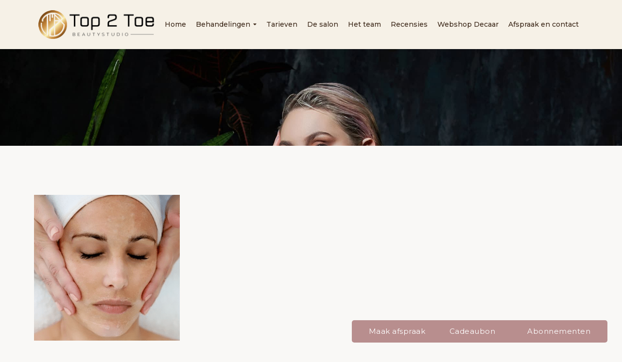

--- FILE ---
content_type: text/html; charset=UTF-8
request_url: https://top2toenails.nl/behandelingen/deep-phyto-peeling-by-decaar/deepphyto_small/
body_size: 21215
content:

<!doctype html>
<html lang="nl-NL">
  <head><meta charset="utf-8"><script>if(navigator.userAgent.match(/MSIE|Internet Explorer/i)||navigator.userAgent.match(/Trident\/7\..*?rv:11/i)){var href=document.location.href;if(!href.match(/[?&]nowprocket/)){if(href.indexOf("?")==-1){if(href.indexOf("#")==-1){document.location.href=href+"?nowprocket=1"}else{document.location.href=href.replace("#","?nowprocket=1#")}}else{if(href.indexOf("#")==-1){document.location.href=href+"&nowprocket=1"}else{document.location.href=href.replace("#","&nowprocket=1#")}}}}</script><script>(()=>{class RocketLazyLoadScripts{constructor(){this.v="2.0.4",this.userEvents=["keydown","keyup","mousedown","mouseup","mousemove","mouseover","mouseout","touchmove","touchstart","touchend","touchcancel","wheel","click","dblclick","input"],this.attributeEvents=["onblur","onclick","oncontextmenu","ondblclick","onfocus","onmousedown","onmouseenter","onmouseleave","onmousemove","onmouseout","onmouseover","onmouseup","onmousewheel","onscroll","onsubmit"]}async t(){this.i(),this.o(),/iP(ad|hone)/.test(navigator.userAgent)&&this.h(),this.u(),this.l(this),this.m(),this.k(this),this.p(this),this._(),await Promise.all([this.R(),this.L()]),this.lastBreath=Date.now(),this.S(this),this.P(),this.D(),this.O(),this.M(),await this.C(this.delayedScripts.normal),await this.C(this.delayedScripts.defer),await this.C(this.delayedScripts.async),await this.T(),await this.F(),await this.j(),await this.A(),window.dispatchEvent(new Event("rocket-allScriptsLoaded")),this.everythingLoaded=!0,this.lastTouchEnd&&await new Promise(t=>setTimeout(t,500-Date.now()+this.lastTouchEnd)),this.I(),this.H(),this.U(),this.W()}i(){this.CSPIssue=sessionStorage.getItem("rocketCSPIssue"),document.addEventListener("securitypolicyviolation",t=>{this.CSPIssue||"script-src-elem"!==t.violatedDirective||"data"!==t.blockedURI||(this.CSPIssue=!0,sessionStorage.setItem("rocketCSPIssue",!0))},{isRocket:!0})}o(){window.addEventListener("pageshow",t=>{this.persisted=t.persisted,this.realWindowLoadedFired=!0},{isRocket:!0}),window.addEventListener("pagehide",()=>{this.onFirstUserAction=null},{isRocket:!0})}h(){let t;function e(e){t=e}window.addEventListener("touchstart",e,{isRocket:!0}),window.addEventListener("touchend",function i(o){o.changedTouches[0]&&t.changedTouches[0]&&Math.abs(o.changedTouches[0].pageX-t.changedTouches[0].pageX)<10&&Math.abs(o.changedTouches[0].pageY-t.changedTouches[0].pageY)<10&&o.timeStamp-t.timeStamp<200&&(window.removeEventListener("touchstart",e,{isRocket:!0}),window.removeEventListener("touchend",i,{isRocket:!0}),"INPUT"===o.target.tagName&&"text"===o.target.type||(o.target.dispatchEvent(new TouchEvent("touchend",{target:o.target,bubbles:!0})),o.target.dispatchEvent(new MouseEvent("mouseover",{target:o.target,bubbles:!0})),o.target.dispatchEvent(new PointerEvent("click",{target:o.target,bubbles:!0,cancelable:!0,detail:1,clientX:o.changedTouches[0].clientX,clientY:o.changedTouches[0].clientY})),event.preventDefault()))},{isRocket:!0})}q(t){this.userActionTriggered||("mousemove"!==t.type||this.firstMousemoveIgnored?"keyup"===t.type||"mouseover"===t.type||"mouseout"===t.type||(this.userActionTriggered=!0,this.onFirstUserAction&&this.onFirstUserAction()):this.firstMousemoveIgnored=!0),"click"===t.type&&t.preventDefault(),t.stopPropagation(),t.stopImmediatePropagation(),"touchstart"===this.lastEvent&&"touchend"===t.type&&(this.lastTouchEnd=Date.now()),"click"===t.type&&(this.lastTouchEnd=0),this.lastEvent=t.type,t.composedPath&&t.composedPath()[0].getRootNode()instanceof ShadowRoot&&(t.rocketTarget=t.composedPath()[0]),this.savedUserEvents.push(t)}u(){this.savedUserEvents=[],this.userEventHandler=this.q.bind(this),this.userEvents.forEach(t=>window.addEventListener(t,this.userEventHandler,{passive:!1,isRocket:!0})),document.addEventListener("visibilitychange",this.userEventHandler,{isRocket:!0})}U(){this.userEvents.forEach(t=>window.removeEventListener(t,this.userEventHandler,{passive:!1,isRocket:!0})),document.removeEventListener("visibilitychange",this.userEventHandler,{isRocket:!0}),this.savedUserEvents.forEach(t=>{(t.rocketTarget||t.target).dispatchEvent(new window[t.constructor.name](t.type,t))})}m(){const t="return false",e=Array.from(this.attributeEvents,t=>"data-rocket-"+t),i="["+this.attributeEvents.join("],[")+"]",o="[data-rocket-"+this.attributeEvents.join("],[data-rocket-")+"]",s=(e,i,o)=>{o&&o!==t&&(e.setAttribute("data-rocket-"+i,o),e["rocket"+i]=new Function("event",o),e.setAttribute(i,t))};new MutationObserver(t=>{for(const n of t)"attributes"===n.type&&(n.attributeName.startsWith("data-rocket-")||this.everythingLoaded?n.attributeName.startsWith("data-rocket-")&&this.everythingLoaded&&this.N(n.target,n.attributeName.substring(12)):s(n.target,n.attributeName,n.target.getAttribute(n.attributeName))),"childList"===n.type&&n.addedNodes.forEach(t=>{if(t.nodeType===Node.ELEMENT_NODE)if(this.everythingLoaded)for(const i of[t,...t.querySelectorAll(o)])for(const t of i.getAttributeNames())e.includes(t)&&this.N(i,t.substring(12));else for(const e of[t,...t.querySelectorAll(i)])for(const t of e.getAttributeNames())this.attributeEvents.includes(t)&&s(e,t,e.getAttribute(t))})}).observe(document,{subtree:!0,childList:!0,attributeFilter:[...this.attributeEvents,...e]})}I(){this.attributeEvents.forEach(t=>{document.querySelectorAll("[data-rocket-"+t+"]").forEach(e=>{this.N(e,t)})})}N(t,e){const i=t.getAttribute("data-rocket-"+e);i&&(t.setAttribute(e,i),t.removeAttribute("data-rocket-"+e))}k(t){Object.defineProperty(HTMLElement.prototype,"onclick",{get(){return this.rocketonclick||null},set(e){this.rocketonclick=e,this.setAttribute(t.everythingLoaded?"onclick":"data-rocket-onclick","this.rocketonclick(event)")}})}S(t){function e(e,i){let o=e[i];e[i]=null,Object.defineProperty(e,i,{get:()=>o,set(s){t.everythingLoaded?o=s:e["rocket"+i]=o=s}})}e(document,"onreadystatechange"),e(window,"onload"),e(window,"onpageshow");try{Object.defineProperty(document,"readyState",{get:()=>t.rocketReadyState,set(e){t.rocketReadyState=e},configurable:!0}),document.readyState="loading"}catch(t){console.log("WPRocket DJE readyState conflict, bypassing")}}l(t){this.originalAddEventListener=EventTarget.prototype.addEventListener,this.originalRemoveEventListener=EventTarget.prototype.removeEventListener,this.savedEventListeners=[],EventTarget.prototype.addEventListener=function(e,i,o){o&&o.isRocket||!t.B(e,this)&&!t.userEvents.includes(e)||t.B(e,this)&&!t.userActionTriggered||e.startsWith("rocket-")||t.everythingLoaded?t.originalAddEventListener.call(this,e,i,o):(t.savedEventListeners.push({target:this,remove:!1,type:e,func:i,options:o}),"mouseenter"!==e&&"mouseleave"!==e||t.originalAddEventListener.call(this,e,t.savedUserEvents.push,o))},EventTarget.prototype.removeEventListener=function(e,i,o){o&&o.isRocket||!t.B(e,this)&&!t.userEvents.includes(e)||t.B(e,this)&&!t.userActionTriggered||e.startsWith("rocket-")||t.everythingLoaded?t.originalRemoveEventListener.call(this,e,i,o):t.savedEventListeners.push({target:this,remove:!0,type:e,func:i,options:o})}}J(t,e){this.savedEventListeners=this.savedEventListeners.filter(i=>{let o=i.type,s=i.target||window;return e!==o||t!==s||(this.B(o,s)&&(i.type="rocket-"+o),this.$(i),!1)})}H(){EventTarget.prototype.addEventListener=this.originalAddEventListener,EventTarget.prototype.removeEventListener=this.originalRemoveEventListener,this.savedEventListeners.forEach(t=>this.$(t))}$(t){t.remove?this.originalRemoveEventListener.call(t.target,t.type,t.func,t.options):this.originalAddEventListener.call(t.target,t.type,t.func,t.options)}p(t){let e;function i(e){return t.everythingLoaded?e:e.split(" ").map(t=>"load"===t||t.startsWith("load.")?"rocket-jquery-load":t).join(" ")}function o(o){function s(e){const s=o.fn[e];o.fn[e]=o.fn.init.prototype[e]=function(){return this[0]===window&&t.userActionTriggered&&("string"==typeof arguments[0]||arguments[0]instanceof String?arguments[0]=i(arguments[0]):"object"==typeof arguments[0]&&Object.keys(arguments[0]).forEach(t=>{const e=arguments[0][t];delete arguments[0][t],arguments[0][i(t)]=e})),s.apply(this,arguments),this}}if(o&&o.fn&&!t.allJQueries.includes(o)){const e={DOMContentLoaded:[],"rocket-DOMContentLoaded":[]};for(const t in e)document.addEventListener(t,()=>{e[t].forEach(t=>t())},{isRocket:!0});o.fn.ready=o.fn.init.prototype.ready=function(i){function s(){parseInt(o.fn.jquery)>2?setTimeout(()=>i.bind(document)(o)):i.bind(document)(o)}return"function"==typeof i&&(t.realDomReadyFired?!t.userActionTriggered||t.fauxDomReadyFired?s():e["rocket-DOMContentLoaded"].push(s):e.DOMContentLoaded.push(s)),o([])},s("on"),s("one"),s("off"),t.allJQueries.push(o)}e=o}t.allJQueries=[],o(window.jQuery),Object.defineProperty(window,"jQuery",{get:()=>e,set(t){o(t)}})}P(){const t=new Map;document.write=document.writeln=function(e){const i=document.currentScript,o=document.createRange(),s=i.parentElement;let n=t.get(i);void 0===n&&(n=i.nextSibling,t.set(i,n));const c=document.createDocumentFragment();o.setStart(c,0),c.appendChild(o.createContextualFragment(e)),s.insertBefore(c,n)}}async R(){return new Promise(t=>{this.userActionTriggered?t():this.onFirstUserAction=t})}async L(){return new Promise(t=>{document.addEventListener("DOMContentLoaded",()=>{this.realDomReadyFired=!0,t()},{isRocket:!0})})}async j(){return this.realWindowLoadedFired?Promise.resolve():new Promise(t=>{window.addEventListener("load",t,{isRocket:!0})})}M(){this.pendingScripts=[];this.scriptsMutationObserver=new MutationObserver(t=>{for(const e of t)e.addedNodes.forEach(t=>{"SCRIPT"!==t.tagName||t.noModule||t.isWPRocket||this.pendingScripts.push({script:t,promise:new Promise(e=>{const i=()=>{const i=this.pendingScripts.findIndex(e=>e.script===t);i>=0&&this.pendingScripts.splice(i,1),e()};t.addEventListener("load",i,{isRocket:!0}),t.addEventListener("error",i,{isRocket:!0}),setTimeout(i,1e3)})})})}),this.scriptsMutationObserver.observe(document,{childList:!0,subtree:!0})}async F(){await this.X(),this.pendingScripts.length?(await this.pendingScripts[0].promise,await this.F()):this.scriptsMutationObserver.disconnect()}D(){this.delayedScripts={normal:[],async:[],defer:[]},document.querySelectorAll("script[type$=rocketlazyloadscript]").forEach(t=>{t.hasAttribute("data-rocket-src")?t.hasAttribute("async")&&!1!==t.async?this.delayedScripts.async.push(t):t.hasAttribute("defer")&&!1!==t.defer||"module"===t.getAttribute("data-rocket-type")?this.delayedScripts.defer.push(t):this.delayedScripts.normal.push(t):this.delayedScripts.normal.push(t)})}async _(){await this.L();let t=[];document.querySelectorAll("script[type$=rocketlazyloadscript][data-rocket-src]").forEach(e=>{let i=e.getAttribute("data-rocket-src");if(i&&!i.startsWith("data:")){i.startsWith("//")&&(i=location.protocol+i);try{const o=new URL(i).origin;o!==location.origin&&t.push({src:o,crossOrigin:e.crossOrigin||"module"===e.getAttribute("data-rocket-type")})}catch(t){}}}),t=[...new Map(t.map(t=>[JSON.stringify(t),t])).values()],this.Y(t,"preconnect")}async G(t){if(await this.K(),!0!==t.noModule||!("noModule"in HTMLScriptElement.prototype))return new Promise(e=>{let i;function o(){(i||t).setAttribute("data-rocket-status","executed"),e()}try{if(navigator.userAgent.includes("Firefox/")||""===navigator.vendor||this.CSPIssue)i=document.createElement("script"),[...t.attributes].forEach(t=>{let e=t.nodeName;"type"!==e&&("data-rocket-type"===e&&(e="type"),"data-rocket-src"===e&&(e="src"),i.setAttribute(e,t.nodeValue))}),t.text&&(i.text=t.text),t.nonce&&(i.nonce=t.nonce),i.hasAttribute("src")?(i.addEventListener("load",o,{isRocket:!0}),i.addEventListener("error",()=>{i.setAttribute("data-rocket-status","failed-network"),e()},{isRocket:!0}),setTimeout(()=>{i.isConnected||e()},1)):(i.text=t.text,o()),i.isWPRocket=!0,t.parentNode.replaceChild(i,t);else{const i=t.getAttribute("data-rocket-type"),s=t.getAttribute("data-rocket-src");i?(t.type=i,t.removeAttribute("data-rocket-type")):t.removeAttribute("type"),t.addEventListener("load",o,{isRocket:!0}),t.addEventListener("error",i=>{this.CSPIssue&&i.target.src.startsWith("data:")?(console.log("WPRocket: CSP fallback activated"),t.removeAttribute("src"),this.G(t).then(e)):(t.setAttribute("data-rocket-status","failed-network"),e())},{isRocket:!0}),s?(t.fetchPriority="high",t.removeAttribute("data-rocket-src"),t.src=s):t.src="data:text/javascript;base64,"+window.btoa(unescape(encodeURIComponent(t.text)))}}catch(i){t.setAttribute("data-rocket-status","failed-transform"),e()}});t.setAttribute("data-rocket-status","skipped")}async C(t){const e=t.shift();return e?(e.isConnected&&await this.G(e),this.C(t)):Promise.resolve()}O(){this.Y([...this.delayedScripts.normal,...this.delayedScripts.defer,...this.delayedScripts.async],"preload")}Y(t,e){this.trash=this.trash||[];let i=!0;var o=document.createDocumentFragment();t.forEach(t=>{const s=t.getAttribute&&t.getAttribute("data-rocket-src")||t.src;if(s&&!s.startsWith("data:")){const n=document.createElement("link");n.href=s,n.rel=e,"preconnect"!==e&&(n.as="script",n.fetchPriority=i?"high":"low"),t.getAttribute&&"module"===t.getAttribute("data-rocket-type")&&(n.crossOrigin=!0),t.crossOrigin&&(n.crossOrigin=t.crossOrigin),t.integrity&&(n.integrity=t.integrity),t.nonce&&(n.nonce=t.nonce),o.appendChild(n),this.trash.push(n),i=!1}}),document.head.appendChild(o)}W(){this.trash.forEach(t=>t.remove())}async T(){try{document.readyState="interactive"}catch(t){}this.fauxDomReadyFired=!0;try{await this.K(),this.J(document,"readystatechange"),document.dispatchEvent(new Event("rocket-readystatechange")),await this.K(),document.rocketonreadystatechange&&document.rocketonreadystatechange(),await this.K(),this.J(document,"DOMContentLoaded"),document.dispatchEvent(new Event("rocket-DOMContentLoaded")),await this.K(),this.J(window,"DOMContentLoaded"),window.dispatchEvent(new Event("rocket-DOMContentLoaded"))}catch(t){console.error(t)}}async A(){try{document.readyState="complete"}catch(t){}try{await this.K(),this.J(document,"readystatechange"),document.dispatchEvent(new Event("rocket-readystatechange")),await this.K(),document.rocketonreadystatechange&&document.rocketonreadystatechange(),await this.K(),this.J(window,"load"),window.dispatchEvent(new Event("rocket-load")),await this.K(),window.rocketonload&&window.rocketonload(),await this.K(),this.allJQueries.forEach(t=>t(window).trigger("rocket-jquery-load")),await this.K(),this.J(window,"pageshow");const t=new Event("rocket-pageshow");t.persisted=this.persisted,window.dispatchEvent(t),await this.K(),window.rocketonpageshow&&window.rocketonpageshow({persisted:this.persisted})}catch(t){console.error(t)}}async K(){Date.now()-this.lastBreath>45&&(await this.X(),this.lastBreath=Date.now())}async X(){return document.hidden?new Promise(t=>setTimeout(t)):new Promise(t=>requestAnimationFrame(t))}B(t,e){return e===document&&"readystatechange"===t||(e===document&&"DOMContentLoaded"===t||(e===window&&"DOMContentLoaded"===t||(e===window&&"load"===t||e===window&&"pageshow"===t)))}static run(){(new RocketLazyLoadScripts).t()}}RocketLazyLoadScripts.run()})();</script>
  
  <meta http-equiv="x-ua-compatible" content="ie=edge">
  <meta name="viewport" content="width=device-width, initial-scale=1">
  <meta name='robots' content='index, follow, max-image-preview:large, max-snippet:-1, max-video-preview:-1' />

	<!-- This site is optimized with the Yoast SEO plugin v26.7 - https://yoast.com/wordpress/plugins/seo/ -->
	<title>deepphyto_small - Beautystudio Top2Toe - Schoonheidssalon en Nagelstudio Leiden</title>
	<link rel="canonical" href="https://top2toenails.nl/behandelingen/deep-phyto-peeling-by-decaar/deepphyto_small/" />
	<meta property="og:locale" content="nl_NL" />
	<meta property="og:type" content="article" />
	<meta property="og:title" content="deepphyto_small - Beautystudio Top2Toe - Schoonheidssalon en Nagelstudio Leiden" />
	<meta property="og:url" content="https://top2toenails.nl/behandelingen/deep-phyto-peeling-by-decaar/deepphyto_small/" />
	<meta property="og:site_name" content="Beautystudio Top2Toe - Schoonheidssalon en Nagelstudio Leiden" />
	<meta property="og:image" content="https://top2toenails.nl/behandelingen/deep-phyto-peeling-by-decaar/deepphyto_small" />
	<meta property="og:image:width" content="650" />
	<meta property="og:image:height" content="650" />
	<meta property="og:image:type" content="image/png" />
	<meta name="twitter:card" content="summary_large_image" />
	<script type="application/ld+json" class="yoast-schema-graph">{"@context":"https://schema.org","@graph":[{"@type":"WebPage","@id":"https://top2toenails.nl/behandelingen/deep-phyto-peeling-by-decaar/deepphyto_small/","url":"https://top2toenails.nl/behandelingen/deep-phyto-peeling-by-decaar/deepphyto_small/","name":"deepphyto_small - Beautystudio Top2Toe - Schoonheidssalon en Nagelstudio Leiden","isPartOf":{"@id":"https://top2toenails.nl/#website"},"primaryImageOfPage":{"@id":"https://top2toenails.nl/behandelingen/deep-phyto-peeling-by-decaar/deepphyto_small/#primaryimage"},"image":{"@id":"https://top2toenails.nl/behandelingen/deep-phyto-peeling-by-decaar/deepphyto_small/#primaryimage"},"thumbnailUrl":"https://top2toenails.nl/wp-content/uploads/sites/154/2020/12/deepphyto_small.png","datePublished":"2023-09-22T08:07:05+00:00","breadcrumb":{"@id":"https://top2toenails.nl/behandelingen/deep-phyto-peeling-by-decaar/deepphyto_small/#breadcrumb"},"inLanguage":"nl-NL","potentialAction":[{"@type":"ReadAction","target":["https://top2toenails.nl/behandelingen/deep-phyto-peeling-by-decaar/deepphyto_small/"]}]},{"@type":"ImageObject","inLanguage":"nl-NL","@id":"https://top2toenails.nl/behandelingen/deep-phyto-peeling-by-decaar/deepphyto_small/#primaryimage","url":"https://top2toenails.nl/wp-content/uploads/sites/154/2020/12/deepphyto_small.png","contentUrl":"https://top2toenails.nl/wp-content/uploads/sites/154/2020/12/deepphyto_small.png","width":650,"height":650},{"@type":"BreadcrumbList","@id":"https://top2toenails.nl/behandelingen/deep-phyto-peeling-by-decaar/deepphyto_small/#breadcrumb","itemListElement":[{"@type":"ListItem","position":1,"name":"Home","item":"https://top2toenails.nl/"},{"@type":"ListItem","position":2,"name":"Deep Phyto Peeling by Décaar","item":"https://top2toenails.nl/behandelingen/deep-phyto-peeling-by-decaar/"},{"@type":"ListItem","position":3,"name":"deepphyto_small"}]},{"@type":"WebSite","@id":"https://top2toenails.nl/#website","url":"https://top2toenails.nl/","name":"Beautystudio Top2Toe - Schoonheidssalon en Nagelstudio Leiden","description":"","potentialAction":[{"@type":"SearchAction","target":{"@type":"EntryPoint","urlTemplate":"https://top2toenails.nl/?s={search_term_string}"},"query-input":{"@type":"PropertyValueSpecification","valueRequired":true,"valueName":"search_term_string"}}],"inLanguage":"nl-NL"}]}</script>
	<!-- / Yoast SEO plugin. -->


<link rel='dns-prefetch' href='//ajax.aspnetcdn.com' />
<link rel="alternate" title="oEmbed (JSON)" type="application/json+oembed" href="https://top2toenails.nl/wp-json/oembed/1.0/embed?url=https%3A%2F%2Ftop2toenails.nl%2Fbehandelingen%2Fdeep-phyto-peeling-by-decaar%2Fdeepphyto_small%2F" />
<link rel="alternate" title="oEmbed (XML)" type="text/xml+oembed" href="https://top2toenails.nl/wp-json/oembed/1.0/embed?url=https%3A%2F%2Ftop2toenails.nl%2Fbehandelingen%2Fdeep-phyto-peeling-by-decaar%2Fdeepphyto_small%2F&#038;format=xml" />
		<!-- This site uses the Google Analytics by MonsterInsights plugin v9.11.1 - Using Analytics tracking - https://www.monsterinsights.com/ -->
							<script type="rocketlazyloadscript" data-rocket-src="//www.googletagmanager.com/gtag/js?id=G-QPGC8F61QQ"  data-cfasync="false" data-wpfc-render="false" data-rocket-type="text/javascript" async></script>
			<script type="rocketlazyloadscript" data-cfasync="false" data-wpfc-render="false" data-rocket-type="text/javascript">
				var mi_version = '9.11.1';
				var mi_track_user = true;
				var mi_no_track_reason = '';
								var MonsterInsightsDefaultLocations = {"page_location":"https:\/\/top2toenails.nl\/behandelingen\/deep-phyto-peeling-by-decaar\/deepphyto_small\/"};
								if ( typeof MonsterInsightsPrivacyGuardFilter === 'function' ) {
					var MonsterInsightsLocations = (typeof MonsterInsightsExcludeQuery === 'object') ? MonsterInsightsPrivacyGuardFilter( MonsterInsightsExcludeQuery ) : MonsterInsightsPrivacyGuardFilter( MonsterInsightsDefaultLocations );
				} else {
					var MonsterInsightsLocations = (typeof MonsterInsightsExcludeQuery === 'object') ? MonsterInsightsExcludeQuery : MonsterInsightsDefaultLocations;
				}

								var disableStrs = [
										'ga-disable-G-QPGC8F61QQ',
									];

				/* Function to detect opted out users */
				function __gtagTrackerIsOptedOut() {
					for (var index = 0; index < disableStrs.length; index++) {
						if (document.cookie.indexOf(disableStrs[index] + '=true') > -1) {
							return true;
						}
					}

					return false;
				}

				/* Disable tracking if the opt-out cookie exists. */
				if (__gtagTrackerIsOptedOut()) {
					for (var index = 0; index < disableStrs.length; index++) {
						window[disableStrs[index]] = true;
					}
				}

				/* Opt-out function */
				function __gtagTrackerOptout() {
					for (var index = 0; index < disableStrs.length; index++) {
						document.cookie = disableStrs[index] + '=true; expires=Thu, 31 Dec 2099 23:59:59 UTC; path=/';
						window[disableStrs[index]] = true;
					}
				}

				if ('undefined' === typeof gaOptout) {
					function gaOptout() {
						__gtagTrackerOptout();
					}
				}
								window.dataLayer = window.dataLayer || [];

				window.MonsterInsightsDualTracker = {
					helpers: {},
					trackers: {},
				};
				if (mi_track_user) {
					function __gtagDataLayer() {
						dataLayer.push(arguments);
					}

					function __gtagTracker(type, name, parameters) {
						if (!parameters) {
							parameters = {};
						}

						if (parameters.send_to) {
							__gtagDataLayer.apply(null, arguments);
							return;
						}

						if (type === 'event') {
														parameters.send_to = monsterinsights_frontend.v4_id;
							var hookName = name;
							if (typeof parameters['event_category'] !== 'undefined') {
								hookName = parameters['event_category'] + ':' + name;
							}

							if (typeof MonsterInsightsDualTracker.trackers[hookName] !== 'undefined') {
								MonsterInsightsDualTracker.trackers[hookName](parameters);
							} else {
								__gtagDataLayer('event', name, parameters);
							}
							
						} else {
							__gtagDataLayer.apply(null, arguments);
						}
					}

					__gtagTracker('js', new Date());
					__gtagTracker('set', {
						'developer_id.dZGIzZG': true,
											});
					if ( MonsterInsightsLocations.page_location ) {
						__gtagTracker('set', MonsterInsightsLocations);
					}
										__gtagTracker('config', 'G-QPGC8F61QQ', {"forceSSL":"true","anonymize_ip":"true"} );
										window.gtag = __gtagTracker;										(function () {
						/* https://developers.google.com/analytics/devguides/collection/analyticsjs/ */
						/* ga and __gaTracker compatibility shim. */
						var noopfn = function () {
							return null;
						};
						var newtracker = function () {
							return new Tracker();
						};
						var Tracker = function () {
							return null;
						};
						var p = Tracker.prototype;
						p.get = noopfn;
						p.set = noopfn;
						p.send = function () {
							var args = Array.prototype.slice.call(arguments);
							args.unshift('send');
							__gaTracker.apply(null, args);
						};
						var __gaTracker = function () {
							var len = arguments.length;
							if (len === 0) {
								return;
							}
							var f = arguments[len - 1];
							if (typeof f !== 'object' || f === null || typeof f.hitCallback !== 'function') {
								if ('send' === arguments[0]) {
									var hitConverted, hitObject = false, action;
									if ('event' === arguments[1]) {
										if ('undefined' !== typeof arguments[3]) {
											hitObject = {
												'eventAction': arguments[3],
												'eventCategory': arguments[2],
												'eventLabel': arguments[4],
												'value': arguments[5] ? arguments[5] : 1,
											}
										}
									}
									if ('pageview' === arguments[1]) {
										if ('undefined' !== typeof arguments[2]) {
											hitObject = {
												'eventAction': 'page_view',
												'page_path': arguments[2],
											}
										}
									}
									if (typeof arguments[2] === 'object') {
										hitObject = arguments[2];
									}
									if (typeof arguments[5] === 'object') {
										Object.assign(hitObject, arguments[5]);
									}
									if ('undefined' !== typeof arguments[1].hitType) {
										hitObject = arguments[1];
										if ('pageview' === hitObject.hitType) {
											hitObject.eventAction = 'page_view';
										}
									}
									if (hitObject) {
										action = 'timing' === arguments[1].hitType ? 'timing_complete' : hitObject.eventAction;
										hitConverted = mapArgs(hitObject);
										__gtagTracker('event', action, hitConverted);
									}
								}
								return;
							}

							function mapArgs(args) {
								var arg, hit = {};
								var gaMap = {
									'eventCategory': 'event_category',
									'eventAction': 'event_action',
									'eventLabel': 'event_label',
									'eventValue': 'event_value',
									'nonInteraction': 'non_interaction',
									'timingCategory': 'event_category',
									'timingVar': 'name',
									'timingValue': 'value',
									'timingLabel': 'event_label',
									'page': 'page_path',
									'location': 'page_location',
									'title': 'page_title',
									'referrer' : 'page_referrer',
								};
								for (arg in args) {
																		if (!(!args.hasOwnProperty(arg) || !gaMap.hasOwnProperty(arg))) {
										hit[gaMap[arg]] = args[arg];
									} else {
										hit[arg] = args[arg];
									}
								}
								return hit;
							}

							try {
								f.hitCallback();
							} catch (ex) {
							}
						};
						__gaTracker.create = newtracker;
						__gaTracker.getByName = newtracker;
						__gaTracker.getAll = function () {
							return [];
						};
						__gaTracker.remove = noopfn;
						__gaTracker.loaded = true;
						window['__gaTracker'] = __gaTracker;
					})();
									} else {
										console.log("");
					(function () {
						function __gtagTracker() {
							return null;
						}

						window['__gtagTracker'] = __gtagTracker;
						window['gtag'] = __gtagTracker;
					})();
									}
			</script>
							<!-- / Google Analytics by MonsterInsights -->
		<style id='wp-img-auto-sizes-contain-inline-css' type='text/css'>
img:is([sizes=auto i],[sizes^="auto," i]){contain-intrinsic-size:3000px 1500px}
/*# sourceURL=wp-img-auto-sizes-contain-inline-css */
</style>
<style id='classic-theme-styles-inline-css' type='text/css'>
/*! This file is auto-generated */
.wp-block-button__link{color:#fff;background-color:#32373c;border-radius:9999px;box-shadow:none;text-decoration:none;padding:calc(.667em + 2px) calc(1.333em + 2px);font-size:1.125em}.wp-block-file__button{background:#32373c;color:#fff;text-decoration:none}
/*# sourceURL=/wp-includes/css/classic-themes.min.css */
</style>
<link data-minify="1" rel='stylesheet' id='megamenu-css' href='https://top2toenails.nl/wp-content/cache/min/154/wp-content/uploads/sites/154/maxmegamenu/style.css?ver=1764157228' type='text/css' media='all' />
<link data-minify="1" rel='stylesheet' id='sage/css-css' href='https://top2toenails.nl/wp-content/cache/min/154/wp-content/themes/netbeauty/dist/styles/main-36f79097ff.css?ver=1764157228' type='text/css' media='all' />
<link data-minify="1" rel='stylesheet' id='sage/custom-css-css' href='https://top2toenails.nl/wp-content/cache/min/154/wp-content/cache/busting/154/wp-content/themes/netbeauty/lib/custom-styles.css.css?ver=1764157228' type='text/css' media='all' />
<style id='rocket-lazyload-inline-css' type='text/css'>
.rll-youtube-player{position:relative;padding-bottom:56.23%;height:0;overflow:hidden;max-width:100%;}.rll-youtube-player:focus-within{outline: 2px solid currentColor;outline-offset: 5px;}.rll-youtube-player iframe{position:absolute;top:0;left:0;width:100%;height:100%;z-index:100;background:0 0}.rll-youtube-player img{bottom:0;display:block;left:0;margin:auto;max-width:100%;width:100%;position:absolute;right:0;top:0;border:none;height:auto;-webkit-transition:.4s all;-moz-transition:.4s all;transition:.4s all}.rll-youtube-player img:hover{-webkit-filter:brightness(75%)}.rll-youtube-player .play{height:100%;width:100%;left:0;top:0;position:absolute;background:url(https://top2toenails.nl/wp-content/plugins/wp-rocket/assets/img/youtube.png) no-repeat center;background-color: transparent !important;cursor:pointer;border:none;}
/*# sourceURL=rocket-lazyload-inline-css */
</style>
<script type="rocketlazyloadscript" data-rocket-src="https://top2toenails.nl/wp-content/plugins/google-analytics-for-wordpress/assets/js/frontend-gtag.min.js?ver=9.11.1" id="monsterinsights-frontend-script-js" async="async" data-wp-strategy="async"></script>
<script data-cfasync="false" data-wpfc-render="false" type="text/javascript" id='monsterinsights-frontend-script-js-extra'>/* <![CDATA[ */
var monsterinsights_frontend = {"js_events_tracking":"true","download_extensions":"doc,pdf,ppt,zip,xls,docx,pptx,xlsx","inbound_paths":"[]","home_url":"https:\/\/top2toenails.nl","hash_tracking":"false","v4_id":"G-QPGC8F61QQ"};/* ]]> */
</script>
<script type="rocketlazyloadscript" data-rocket-src="https://top2toenails.nl/wp-includes/js/jquery/jquery.min.js?ver=3.7.1" id="jquery-core-js" data-rocket-defer defer></script>
<script type="rocketlazyloadscript" data-rocket-src="https://top2toenails.nl/wp-includes/js/jquery/jquery-migrate.min.js?ver=3.4.1" id="jquery-migrate-js" data-rocket-defer defer></script>
<link rel="https://api.w.org/" href="https://top2toenails.nl/wp-json/" /><link rel="alternate" title="JSON" type="application/json" href="https://top2toenails.nl/wp-json/wp/v2/media/1662" /><script type="rocketlazyloadscript" data-rocket-src='https://nbsals3.nl/?dm=9ecb2a9b3bbbb26998b35f08fb702f87&amp;action=load&amp;blogid=154&amp;siteid=1&amp;t=1020647200&amp;back=https%3A%2F%2Ftop2toenails.nl%2Fbehandelingen%2Fdeep-phyto-peeling-by-decaar%2Fdeepphyto_small%2F' data-rocket-type='text/javascript' data-rocket-defer defer></script><script type='application/ld+json'>
{
"@context": "http://www.schema.org",
"@type": "BeautySalon",
"name": "Beautystudio Top2Toe",
"email": "nicole@top2toenails.nl",
"url": "https://top2toenails.nl",
"telephone": "071 - 301 6586",
"logo": "https://top2toenails.nl/wp-content/uploads/sites/154/2020/12/LOGO-•-Top-2-Toe-Beautystudio-•-Screen_PNG.png",
"image": "https://top2toenails.nl/wp-content/uploads/sites/154/2021/01/header1.jpg",
"description": "",
"address": {
	"@type": "PostalAddress",
	"streetAddress": "Wagnerplein 5",
	"addressLocality": "Leiden",
	"postalCode": "2324 GB",
	"addressCountry": "Nederland"
}
}
</script>
	 <link rel="dns-prefetch" href="//fonts.googleapis.com" />
  <link rel="dns-prefetch" href="//googltagmanager.com" />
  <link rel="dns-prefetch" href="//google-analytics.com" />
  <link href="https://fonts.gstatic.com" crossorigin rel="preconnect" /><link rel="dns-prefetch" href="//www.facebook.com" /><link rel="dns-prefetch" href="//connect.facebook.net" /><link rel="shortcut icon" href="https://top2toenails.nl/wp-content/uploads/sites/154/2020/12/FAVICON-•-Top-2-Toe-Beautystudio.png" ><link rel="preconnect" href="https://fonts.googleapis.com">
<link rel="preconnect" href="https://fonts.gstatic.com" crossorigin>
<link href="https://fonts.googleapis.com/css2?family=Montserrat:ital,wght@0,100..900;1,100..900&display=swap" rel="stylesheet">
<link rel="preconnect" href="https://fonts.googleapis.com">
<link rel="preconnect" href="https://fonts.gstatic.com" crossorigin>
<link href="https://fonts.googleapis.com/css2?family=Cormorant:ital,wght@0,300..700;1,300..700&display=swap" rel="stylesheet"><style type="text/css">/** Mega Menu CSS: fs **/</style>
<noscript><style id="rocket-lazyload-nojs-css">.rll-youtube-player, [data-lazy-src]{display:none !important;}</style></noscript><style id='global-styles-inline-css' type='text/css'>
:root{--wp--preset--aspect-ratio--square: 1;--wp--preset--aspect-ratio--4-3: 4/3;--wp--preset--aspect-ratio--3-4: 3/4;--wp--preset--aspect-ratio--3-2: 3/2;--wp--preset--aspect-ratio--2-3: 2/3;--wp--preset--aspect-ratio--16-9: 16/9;--wp--preset--aspect-ratio--9-16: 9/16;--wp--preset--color--black: #000000;--wp--preset--color--cyan-bluish-gray: #abb8c3;--wp--preset--color--white: #ffffff;--wp--preset--color--pale-pink: #f78da7;--wp--preset--color--vivid-red: #cf2e2e;--wp--preset--color--luminous-vivid-orange: #ff6900;--wp--preset--color--luminous-vivid-amber: #fcb900;--wp--preset--color--light-green-cyan: #7bdcb5;--wp--preset--color--vivid-green-cyan: #00d084;--wp--preset--color--pale-cyan-blue: #8ed1fc;--wp--preset--color--vivid-cyan-blue: #0693e3;--wp--preset--color--vivid-purple: #9b51e0;--wp--preset--gradient--vivid-cyan-blue-to-vivid-purple: linear-gradient(135deg,rgb(6,147,227) 0%,rgb(155,81,224) 100%);--wp--preset--gradient--light-green-cyan-to-vivid-green-cyan: linear-gradient(135deg,rgb(122,220,180) 0%,rgb(0,208,130) 100%);--wp--preset--gradient--luminous-vivid-amber-to-luminous-vivid-orange: linear-gradient(135deg,rgb(252,185,0) 0%,rgb(255,105,0) 100%);--wp--preset--gradient--luminous-vivid-orange-to-vivid-red: linear-gradient(135deg,rgb(255,105,0) 0%,rgb(207,46,46) 100%);--wp--preset--gradient--very-light-gray-to-cyan-bluish-gray: linear-gradient(135deg,rgb(238,238,238) 0%,rgb(169,184,195) 100%);--wp--preset--gradient--cool-to-warm-spectrum: linear-gradient(135deg,rgb(74,234,220) 0%,rgb(151,120,209) 20%,rgb(207,42,186) 40%,rgb(238,44,130) 60%,rgb(251,105,98) 80%,rgb(254,248,76) 100%);--wp--preset--gradient--blush-light-purple: linear-gradient(135deg,rgb(255,206,236) 0%,rgb(152,150,240) 100%);--wp--preset--gradient--blush-bordeaux: linear-gradient(135deg,rgb(254,205,165) 0%,rgb(254,45,45) 50%,rgb(107,0,62) 100%);--wp--preset--gradient--luminous-dusk: linear-gradient(135deg,rgb(255,203,112) 0%,rgb(199,81,192) 50%,rgb(65,88,208) 100%);--wp--preset--gradient--pale-ocean: linear-gradient(135deg,rgb(255,245,203) 0%,rgb(182,227,212) 50%,rgb(51,167,181) 100%);--wp--preset--gradient--electric-grass: linear-gradient(135deg,rgb(202,248,128) 0%,rgb(113,206,126) 100%);--wp--preset--gradient--midnight: linear-gradient(135deg,rgb(2,3,129) 0%,rgb(40,116,252) 100%);--wp--preset--font-size--small: 13px;--wp--preset--font-size--medium: 20px;--wp--preset--font-size--large: 36px;--wp--preset--font-size--x-large: 42px;--wp--preset--spacing--20: 0.44rem;--wp--preset--spacing--30: 0.67rem;--wp--preset--spacing--40: 1rem;--wp--preset--spacing--50: 1.5rem;--wp--preset--spacing--60: 2.25rem;--wp--preset--spacing--70: 3.38rem;--wp--preset--spacing--80: 5.06rem;--wp--preset--shadow--natural: 6px 6px 9px rgba(0, 0, 0, 0.2);--wp--preset--shadow--deep: 12px 12px 50px rgba(0, 0, 0, 0.4);--wp--preset--shadow--sharp: 6px 6px 0px rgba(0, 0, 0, 0.2);--wp--preset--shadow--outlined: 6px 6px 0px -3px rgb(255, 255, 255), 6px 6px rgb(0, 0, 0);--wp--preset--shadow--crisp: 6px 6px 0px rgb(0, 0, 0);}:where(.is-layout-flex){gap: 0.5em;}:where(.is-layout-grid){gap: 0.5em;}body .is-layout-flex{display: flex;}.is-layout-flex{flex-wrap: wrap;align-items: center;}.is-layout-flex > :is(*, div){margin: 0;}body .is-layout-grid{display: grid;}.is-layout-grid > :is(*, div){margin: 0;}:where(.wp-block-columns.is-layout-flex){gap: 2em;}:where(.wp-block-columns.is-layout-grid){gap: 2em;}:where(.wp-block-post-template.is-layout-flex){gap: 1.25em;}:where(.wp-block-post-template.is-layout-grid){gap: 1.25em;}.has-black-color{color: var(--wp--preset--color--black) !important;}.has-cyan-bluish-gray-color{color: var(--wp--preset--color--cyan-bluish-gray) !important;}.has-white-color{color: var(--wp--preset--color--white) !important;}.has-pale-pink-color{color: var(--wp--preset--color--pale-pink) !important;}.has-vivid-red-color{color: var(--wp--preset--color--vivid-red) !important;}.has-luminous-vivid-orange-color{color: var(--wp--preset--color--luminous-vivid-orange) !important;}.has-luminous-vivid-amber-color{color: var(--wp--preset--color--luminous-vivid-amber) !important;}.has-light-green-cyan-color{color: var(--wp--preset--color--light-green-cyan) !important;}.has-vivid-green-cyan-color{color: var(--wp--preset--color--vivid-green-cyan) !important;}.has-pale-cyan-blue-color{color: var(--wp--preset--color--pale-cyan-blue) !important;}.has-vivid-cyan-blue-color{color: var(--wp--preset--color--vivid-cyan-blue) !important;}.has-vivid-purple-color{color: var(--wp--preset--color--vivid-purple) !important;}.has-black-background-color{background-color: var(--wp--preset--color--black) !important;}.has-cyan-bluish-gray-background-color{background-color: var(--wp--preset--color--cyan-bluish-gray) !important;}.has-white-background-color{background-color: var(--wp--preset--color--white) !important;}.has-pale-pink-background-color{background-color: var(--wp--preset--color--pale-pink) !important;}.has-vivid-red-background-color{background-color: var(--wp--preset--color--vivid-red) !important;}.has-luminous-vivid-orange-background-color{background-color: var(--wp--preset--color--luminous-vivid-orange) !important;}.has-luminous-vivid-amber-background-color{background-color: var(--wp--preset--color--luminous-vivid-amber) !important;}.has-light-green-cyan-background-color{background-color: var(--wp--preset--color--light-green-cyan) !important;}.has-vivid-green-cyan-background-color{background-color: var(--wp--preset--color--vivid-green-cyan) !important;}.has-pale-cyan-blue-background-color{background-color: var(--wp--preset--color--pale-cyan-blue) !important;}.has-vivid-cyan-blue-background-color{background-color: var(--wp--preset--color--vivid-cyan-blue) !important;}.has-vivid-purple-background-color{background-color: var(--wp--preset--color--vivid-purple) !important;}.has-black-border-color{border-color: var(--wp--preset--color--black) !important;}.has-cyan-bluish-gray-border-color{border-color: var(--wp--preset--color--cyan-bluish-gray) !important;}.has-white-border-color{border-color: var(--wp--preset--color--white) !important;}.has-pale-pink-border-color{border-color: var(--wp--preset--color--pale-pink) !important;}.has-vivid-red-border-color{border-color: var(--wp--preset--color--vivid-red) !important;}.has-luminous-vivid-orange-border-color{border-color: var(--wp--preset--color--luminous-vivid-orange) !important;}.has-luminous-vivid-amber-border-color{border-color: var(--wp--preset--color--luminous-vivid-amber) !important;}.has-light-green-cyan-border-color{border-color: var(--wp--preset--color--light-green-cyan) !important;}.has-vivid-green-cyan-border-color{border-color: var(--wp--preset--color--vivid-green-cyan) !important;}.has-pale-cyan-blue-border-color{border-color: var(--wp--preset--color--pale-cyan-blue) !important;}.has-vivid-cyan-blue-border-color{border-color: var(--wp--preset--color--vivid-cyan-blue) !important;}.has-vivid-purple-border-color{border-color: var(--wp--preset--color--vivid-purple) !important;}.has-vivid-cyan-blue-to-vivid-purple-gradient-background{background: var(--wp--preset--gradient--vivid-cyan-blue-to-vivid-purple) !important;}.has-light-green-cyan-to-vivid-green-cyan-gradient-background{background: var(--wp--preset--gradient--light-green-cyan-to-vivid-green-cyan) !important;}.has-luminous-vivid-amber-to-luminous-vivid-orange-gradient-background{background: var(--wp--preset--gradient--luminous-vivid-amber-to-luminous-vivid-orange) !important;}.has-luminous-vivid-orange-to-vivid-red-gradient-background{background: var(--wp--preset--gradient--luminous-vivid-orange-to-vivid-red) !important;}.has-very-light-gray-to-cyan-bluish-gray-gradient-background{background: var(--wp--preset--gradient--very-light-gray-to-cyan-bluish-gray) !important;}.has-cool-to-warm-spectrum-gradient-background{background: var(--wp--preset--gradient--cool-to-warm-spectrum) !important;}.has-blush-light-purple-gradient-background{background: var(--wp--preset--gradient--blush-light-purple) !important;}.has-blush-bordeaux-gradient-background{background: var(--wp--preset--gradient--blush-bordeaux) !important;}.has-luminous-dusk-gradient-background{background: var(--wp--preset--gradient--luminous-dusk) !important;}.has-pale-ocean-gradient-background{background: var(--wp--preset--gradient--pale-ocean) !important;}.has-electric-grass-gradient-background{background: var(--wp--preset--gradient--electric-grass) !important;}.has-midnight-gradient-background{background: var(--wp--preset--gradient--midnight) !important;}.has-small-font-size{font-size: var(--wp--preset--font-size--small) !important;}.has-medium-font-size{font-size: var(--wp--preset--font-size--medium) !important;}.has-large-font-size{font-size: var(--wp--preset--font-size--large) !important;}.has-x-large-font-size{font-size: var(--wp--preset--font-size--x-large) !important;}
/*# sourceURL=global-styles-inline-css */
</style>
<meta name="generator" content="WP Rocket 3.20.3" data-wpr-features="wpr_delay_js wpr_defer_js wpr_minify_js wpr_lazyload_images wpr_lazyload_iframes wpr_image_dimensions wpr_minify_css wpr_desktop" /></head>
  <body data-rsssl=1 class="attachment wp-singular attachment-template-default single single-attachment postid-1662 attachmentid-1662 attachment-png wp-theme-netbeauty mega-menu-primary-navigation deepphyto_small sidebar-primary role-none mm-fullsize">
    <!--[if IE]>
      <div class="alert alert-warning">
        You are using an <strong>outdated</strong> browser. Please <a href="http://browsehappy.com/">upgrade your browser</a> to improve your experience.      </div>
    <![endif]-->
    
<header data-rocket-location-hash="a958a4e02512def1962799edcb763194">

    
  
  <div data-rocket-location-hash="8bce245ac760104fd937ada24605e26c" class="wrapper dynamic_sticky_menu sticky_header">
    <div data-rocket-location-hash="d46dd60b423116b82c26d70d249b77b6" class="header full-width">
  <div data-rocket-location-hash="c2b2a1461d8b94e639cd80a05325878c" class="container">

    <div class="row no-gutter">
      <div class="col-sm-10">
        <div class="holder">
          <div class="wrapper">
            <a href="https://top2toenails.nl/">
              <img width="250" height="61" src="data:image/svg+xml,%3Csvg%20xmlns='http://www.w3.org/2000/svg'%20viewBox='0%200%20250%2061'%3E%3C/svg%3E" class="logo" alt="" decoding="async" data-lazy-src="https://top2toenails.nl/wp-content/uploads/sites/154/2020/12/LOGO-•-Top-2-Toe-Beautystudio-•-Screen_PNG.png" /><noscript><img width="250" height="61" src="https://top2toenails.nl/wp-content/uploads/sites/154/2020/12/LOGO-•-Top-2-Toe-Beautystudio-•-Screen_PNG.png" class="logo" alt="" decoding="async" /></noscript>            </a>
          </div>
        </div>

      </div>

      <div class="col-sm-38 xs-absolute-overlay">
        <div class="holder">
          <div class="wrapper">
            <nav class="navbar navbar-default type-fullsize">
  
    <div class="navbar-header">
      <div class="holder">
        <div class="wrapper">

          <button type="button" class="navbar-toggle default" data-toggle="collapse" data-target=".navbar-collapse" aria-expanded="false" aria-controls="navbarCollapse">
            <i class="fas fa-bars" aria-hidden="true"></i>
          </button>

        </div>
      </div>
    </div>

    <div class="navbar-collapse collapse" id="navbarCollapse">
      <div id="mega-menu-wrap-primary_navigation" class="mega-menu-wrap"><div class="mega-menu-toggle"><div class="mega-toggle-blocks-left"></div><div class="mega-toggle-blocks-center"></div><div class="mega-toggle-blocks-right"><div class='mega-toggle-block mega-menu-toggle-animated-block mega-toggle-block-0' id='mega-toggle-block-0'><button aria-label="Toggle Menu" class="mega-toggle-animated mega-toggle-animated-slider" type="button" aria-expanded="false">
                  <span class="mega-toggle-animated-box">
                    <span class="mega-toggle-animated-inner"></span>
                  </span>
                </button></div></div></div><ul id="mega-menu-primary_navigation" class="mega-menu max-mega-menu mega-menu-horizontal mega-no-js" data-event="hover_intent" data-effect="fade_up" data-effect-speed="200" data-effect-mobile="slide_right" data-effect-speed-mobile="200" data-mobile-force-width="false" data-second-click="go" data-document-click="collapse" data-vertical-behaviour="standard" data-breakpoint="991" data-unbind="true" data-mobile-state="collapse_all" data-mobile-direction="vertical" data-hover-intent-timeout="300" data-hover-intent-interval="100"><li class="mega-menu-item mega-menu-item-type-custom mega-menu-item-object-custom mega-align-bottom-left mega-menu-flyout mega-menu-item-4" id="mega-menu-item-4"><a class="mega-menu-link" href="/" tabindex="0">Home</a></li><li class="mega-menu-item mega-menu-item-type-post_type mega-menu-item-object-page mega-menu-item-has-children mega-menu-megamenu mega-menu-grid mega-align-bottom-left mega-menu-grid mega-menu-item-2161" id="mega-menu-item-2161"><a class="mega-menu-link" href="https://top2toenails.nl/behandelingen/" aria-expanded="false" tabindex="0">Behandelingen<span class="mega-indicator" aria-hidden="true"></span></a>
<ul class="mega-sub-menu" role='presentation'>
<li class="mega-menu-row" id="mega-menu-2161-0">
	<ul class="mega-sub-menu" style='--columns:12' role='presentation'>
<li class="mega-menu-column mega-menu-columns-3-of-12" style="--columns:12; --span:3" id="mega-menu-2161-0-0">
		<ul class="mega-sub-menu">
<li class="mega-menu-item mega-menu-item-type-post_type mega-menu-item-object-page mega-menu-item-has-children mega-menu-item-602" id="mega-menu-item-602"><a class="mega-menu-link" href="https://top2toenails.nl/gezichtsbehandelingen/">Gezichts­behandelingen<span class="mega-indicator" aria-hidden="true"></span></a>
			<ul class="mega-sub-menu">
<li class="mega-menu-item mega-menu-item-type-post_type mega-menu-item-object-behandelingen mega-menu-item-2117" id="mega-menu-item-2117"><a class="mega-menu-link" href="https://top2toenails.nl/behandelingen/algen-peeling-by-decaar/">Algen Peeling by Décaar</a></li><li class="mega-menu-item mega-menu-item-type-post_type mega-menu-item-object-behandelingen mega-menu-item-2124" id="mega-menu-item-2124"><a class="mega-menu-link" href="https://top2toenails.nl/behandelingen/oxygen-treatment-by-decaar/">Oxygen Treatment by Décaar</a></li><li class="mega-menu-item mega-menu-item-type-post_type mega-menu-item-object-behandelingen mega-menu-item-2121" id="mega-menu-item-2121"><a class="mega-menu-link" href="https://top2toenails.nl/behandelingen/deep-phyto-peeling-by-decaar/">Deep Phyto Peeling by Décaar</a></li><li class="mega-menu-item mega-menu-item-type-post_type mega-menu-item-object-behandelingen mega-menu-item-2126" id="mega-menu-item-2126"><a class="mega-menu-link" href="https://top2toenails.nl/behandelingen/renaissance-treatment-by-decaar/">Renaissance Treatment by Décaar</a></li><li class="mega-menu-item mega-menu-item-type-post_type mega-menu-item-object-behandelingen mega-menu-item-2118" id="mega-menu-item-2118"><a class="mega-menu-link" href="https://top2toenails.nl/behandelingen/boost-my-skin-treatment-by-decaar/">Boost My Skin Treatment by Décaar</a></li><li class="mega-menu-item mega-menu-item-type-post_type mega-menu-item-object-behandelingen mega-menu-item-2119" id="mega-menu-item-2119"><a class="mega-menu-link" href="https://top2toenails.nl/behandelingen/cleansing-treatment-by-decaar/">Cleansing Treatment by Décaar</a></li><li class="mega-menu-item mega-menu-item-type-post_type mega-menu-item-object-behandelingen mega-menu-item-2123" id="mega-menu-item-2123"><a class="mega-menu-link" href="https://top2toenails.nl/behandelingen/me-time-treatment-by-decaar/">Me-Time Treatment by Décaar</a></li><li class="mega-menu-item mega-menu-item-type-post_type mega-menu-item-object-behandelingen mega-menu-item-2120" id="mega-menu-item-2120"><a class="mega-menu-link" href="https://top2toenails.nl/behandelingen/co2-treatment/">CO2 Treatment by Décaar</a></li><li class="mega-menu-item mega-menu-item-type-post_type mega-menu-item-object-behandelingen mega-menu-item-2122" id="mega-menu-item-2122"><a class="mega-menu-link" href="https://top2toenails.nl/behandelingen/holistische-decaar-treatment/">Holistische Décaar treatment (kuur)</a></li><li class="mega-menu-item mega-menu-item-type-post_type mega-menu-item-object-behandelingen mega-menu-item-2125" id="mega-menu-item-2125"><a class="mega-menu-link" href="https://top2toenails.nl/behandelingen/plump-glow/">PLUMP &#038; GLOW</a></li>			</ul>
</li>		</ul>
</li><li class="mega-menu-column mega-menu-columns-3-of-12" style="--columns:12; --span:3" id="mega-menu-2161-0-1">
		<ul class="mega-sub-menu">
<li class="mega-menu-item mega-menu-item-type-post_type mega-menu-item-object-page mega-menu-item-has-children mega-menu-item-2239" id="mega-menu-item-2239"><a class="mega-menu-link" href="https://top2toenails.nl/specialistische-huidverbetering/">Specialistische huidverbetering<span class="mega-indicator" aria-hidden="true"></span></a>
			<ul class="mega-sub-menu">
<li class="mega-menu-item mega-menu-item-type-post_type mega-menu-item-object-behandelingen mega-menu-item-2128" id="mega-menu-item-2128"><a class="mega-menu-link" href="https://top2toenails.nl/behandelingen/microneedling/">Micro­needling</a></li><li class="mega-menu-item mega-menu-item-type-post_type mega-menu-item-object-behandelingen mega-menu-item-2127" id="mega-menu-item-2127"><a class="mega-menu-link" href="https://top2toenails.nl/behandelingen/microdermabrasie/">Micro­dermabrasie</a></li>			</ul>
</li><li class="mega-menu-item mega-menu-item-type-post_type mega-menu-item-object-behandelingen mega-menu-item-has-children mega-menu-item-2129" id="mega-menu-item-2129"><a class="mega-menu-link" href="https://top2toenails.nl/behandelingen/definitief-ontharen-diode-ice-laser/">Definitief ontharen<span class="mega-indicator" aria-hidden="true"></span></a>
			<ul class="mega-sub-menu">
<li class="mega-menu-item mega-menu-item-type-post_type mega-menu-item-object-behandelingen mega-menu-item-2060" id="mega-menu-item-2060"><a class="mega-menu-link" href="https://top2toenails.nl/behandelingen/definitief-ontharen-diode-ice-laser/">Laserontharen</a></li>			</ul>
</li><li class="mega-menu-item mega-menu-item-type-post_type mega-menu-item-object-behandelingen mega-menu-item-has-children mega-menu-item-843" id="mega-menu-item-843"><a class="mega-menu-link" href="https://top2toenails.nl/behandelingen/spray-tan/">Spray Tan<span class="mega-indicator" aria-hidden="true"></span></a>
			<ul class="mega-sub-menu">
<li class="mega-menu-item mega-menu-item-type-post_type mega-menu-item-object-behandelingen mega-menu-item-2138" id="mega-menu-item-2138"><a class="mega-menu-link" href="https://top2toenails.nl/behandelingen/spray-tan/">Spray Tan</a></li>			</ul>
</li>		</ul>
</li><li class="mega-menu-column mega-menu-columns-3-of-12" style="--columns:12; --span:3" id="mega-menu-2161-0-2">
		<ul class="mega-sub-menu">
<li class="mega-menu-item mega-menu-item-type-post_type mega-menu-item-object-page mega-menu-item-has-children mega-menu-item-605" id="mega-menu-item-605"><a class="mega-menu-link" href="https://top2toenails.nl/kapsalon/">Hairstyling / Kapper<span class="mega-indicator" aria-hidden="true"></span></a>
			<ul class="mega-sub-menu">
<li class="mega-menu-item mega-menu-item-type-post_type mega-menu-item-object-behandelingen mega-menu-item-2137" id="mega-menu-item-2137"><a class="mega-menu-link" href="https://top2toenails.nl/behandelingen/lanza-ultimate-treatment/">L’anza Ultimate treatment</a></li><li class="mega-menu-item mega-menu-item-type-post_type mega-menu-item-object-behandelingen mega-menu-item-2136" id="mega-menu-item-2136"><a class="mega-menu-link" href="https://top2toenails.nl/behandelingen/keratine-treatment/">Keratine treatment</a></li>			</ul>
</li><li class="mega-menu-item mega-menu-item-type-post_type mega-menu-item-object-page mega-menu-item-has-children mega-menu-item-778" id="mega-menu-item-778"><a class="mega-menu-link" href="https://top2toenails.nl/nagelstyling/">Nagelstyling<span class="mega-indicator" aria-hidden="true"></span></a>
			<ul class="mega-sub-menu">
<li class="mega-menu-item mega-menu-item-type-post_type mega-menu-item-object-behandelingen mega-menu-item-2130" id="mega-menu-item-2130"><a class="mega-menu-link" href="https://top2toenails.nl/behandelingen/acryl-nagels/">Acryl nagels</a></li><li class="mega-menu-item mega-menu-item-type-post_type mega-menu-item-object-behandelingen mega-menu-item-2131" id="mega-menu-item-2131"><a class="mega-menu-link" href="https://top2toenails.nl/behandelingen/arcylgel-polygel/">Arcylgel / Polygel</a></li><li class="mega-menu-item mega-menu-item-type-post_type mega-menu-item-object-behandelingen mega-menu-item-2132" id="mega-menu-item-2132"><a class="mega-menu-link" href="https://top2toenails.nl/behandelingen/gelnagels/">Gelnagels</a></li><li class="mega-menu-item mega-menu-item-type-post_type mega-menu-item-object-behandelingen mega-menu-item-2133" id="mega-menu-item-2133"><a class="mega-menu-link" href="https://top2toenails.nl/behandelingen/gelpolish/">Gelpolish</a></li><li class="mega-menu-item mega-menu-item-type-post_type mega-menu-item-object-behandelingen mega-menu-item-2134" id="mega-menu-item-2134"><a class="mega-menu-link" href="https://top2toenails.nl/behandelingen/rubberbase/">Rubberbase</a></li><li class="mega-menu-item mega-menu-item-type-post_type mega-menu-item-object-behandelingen mega-menu-item-2135" id="mega-menu-item-2135"><a class="mega-menu-link" href="https://top2toenails.nl/behandelingen/t-gel/">T-gel ( B.i.a.b.)</a></li>			</ul>
</li>		</ul>
</li><li class="mega-menu-column mega-menu-columns-3-of-12" style="--columns:12; --span:3" id="mega-menu-2161-0-3">
		<ul class="mega-sub-menu">
<li class="mega-menu-item mega-menu-item-type-post_type mega-menu-item-object-page mega-menu-item-has-children mega-menu-item-693" id="mega-menu-item-693"><a class="mega-menu-link" href="https://top2toenails.nl/permanente-make-up/">Permanente Make-up<span class="mega-indicator" aria-hidden="true"></span></a>
			<ul class="mega-sub-menu">
<li class="mega-menu-item mega-menu-item-type-post_type mega-menu-item-object-behandelingen mega-menu-item-2144" id="mega-menu-item-2144"><a class="mega-menu-link" href="https://top2toenails.nl/behandelingen/combined-brows-pmu/">Combined brows PMU</a></li><li class="mega-menu-item mega-menu-item-type-post_type mega-menu-item-object-behandelingen mega-menu-item-2145" id="mega-menu-item-2145"><a class="mega-menu-link" href="https://top2toenails.nl/behandelingen/eyeliner-pmu/">Eyeliner PMU</a></li><li class="mega-menu-item mega-menu-item-type-post_type mega-menu-item-object-behandelingen mega-menu-item-2146" id="mega-menu-item-2146"><a class="mega-menu-link" href="https://top2toenails.nl/behandelingen/microblading-pmu/">Microblading PMU</a></li><li class="mega-menu-item mega-menu-item-type-post_type mega-menu-item-object-behandelingen mega-menu-item-2147" id="mega-menu-item-2147"><a class="mega-menu-link" href="https://top2toenails.nl/behandelingen/powderbrows-ombrebrows-pmu/">Powderbrows – Ombrebrows PMU</a></li>			</ul>
</li><li class="mega-menu-item mega-menu-item-type-post_type mega-menu-item-object-page mega-menu-item-has-children mega-menu-item-2238" id="mega-menu-item-2238"><a class="mega-menu-link" href="https://top2toenails.nl/wimperstyling/">Wimperstyling<span class="mega-indicator" aria-hidden="true"></span></a>
			<ul class="mega-sub-menu">
<li class="mega-menu-item mega-menu-item-type-post_type mega-menu-item-object-behandelingen mega-menu-item-2142" id="mega-menu-item-2142"><a class="mega-menu-link" href="https://top2toenails.nl/behandelingen/one-by-one/">One by One</a></li><li class="mega-menu-item mega-menu-item-type-post_type mega-menu-item-object-behandelingen mega-menu-item-2143" id="mega-menu-item-2143"><a class="mega-menu-link" href="https://top2toenails.nl/behandelingen/volume-wimpers/">Volume wimpers</a></li><li class="mega-menu-item mega-menu-item-type-post_type mega-menu-item-object-behandelingen mega-menu-item-2139" id="mega-menu-item-2139"><a class="mega-menu-link" href="https://top2toenails.nl/behandelingen/lashlift/">Lashlift</a></li><li class="mega-menu-item mega-menu-item-type-post_type mega-menu-item-object-behandelingen mega-menu-item-2141" id="mega-menu-item-2141"><a class="mega-menu-link" href="https://top2toenails.nl/behandelingen/lashlift-incl-verven/">Lashlift incl. verven</a></li><li class="mega-menu-item mega-menu-item-type-post_type mega-menu-item-object-behandelingen mega-menu-item-2140" id="mega-menu-item-2140"><a class="mega-menu-link" href="https://top2toenails.nl/behandelingen/lashlift-incl-keratine-lashbotox-en-verven/">Lashlift incl. keratine / lashbotox en verven</a></li>			</ul>
</li>		</ul>
</li>	</ul>
</li></ul>
</li><li class="mega-menu-item mega-menu-item-type-post_type mega-menu-item-object-page mega-align-bottom-left mega-menu-flyout mega-menu-item-132" id="mega-menu-item-132"><a class="mega-menu-link" href="https://top2toenails.nl/tarieven/" tabindex="0">Tarieven</a></li><li class="mega-menu-item mega-menu-item-type-post_type mega-menu-item-object-page mega-align-bottom-left mega-menu-flyout mega-menu-item-498" id="mega-menu-item-498"><a class="mega-menu-link" href="https://top2toenails.nl/de-salon/" tabindex="0">De salon</a></li><li class="mega-menu-item mega-menu-item-type-post_type mega-menu-item-object-page mega-align-bottom-left mega-menu-flyout mega-menu-item-497" id="mega-menu-item-497"><a class="mega-menu-link" href="https://top2toenails.nl/ons-team/" tabindex="0">Het team</a></li><li class="mega-menu-item mega-menu-item-type-post_type mega-menu-item-object-page mega-align-bottom-left mega-menu-flyout mega-menu-item-2271" id="mega-menu-item-2271"><a class="mega-menu-link" href="https://top2toenails.nl/reviews/" tabindex="0">Recensies</a></li><li class="mega-menu-item mega-menu-item-type-custom mega-menu-item-object-custom mega-align-bottom-left mega-menu-flyout mega-menu-item-1681" id="mega-menu-item-1681"><a target="_blank" class="mega-menu-link" href="https://www.decaar.nl?afid=DyXP&#038;referring_service=link" tabindex="0">Webshop Decaar</a></li><li class="mega-menu-item mega-menu-item-type-post_type mega-menu-item-object-page mega-align-bottom-left mega-menu-flyout mega-menu-item-22" id="mega-menu-item-22"><a class="mega-menu-link" href="https://top2toenails.nl/afspraak-en-contact/" tabindex="0">Afspraak en contact</a></li></ul><button class='mega-close' aria-label='Close'></button></div>      <div class="social-media visible-xs visisble-sm">
        
<ul class="list-inline">

        <li>
      <a href="https://www.facebook.com/profile.php?id=61581028164568" target="_blank">
        <i class="fab fa-facebook-f"></i>
      </a>
    </li>
  
    
    
    
    
        <li>
      <a href="https://www.instagram.com/beautystudio_top2toe/" target="_blank">
        <i class="fab fa-instagram"></i>
      </a>
    </li>
  
    
        <li>
      <a href="https://wa.me/31653860577" target="_blank">
        <i class="fab fa-whatsapp"></i>
      </a>
    </li>
  
        <li>
      <a href="https://www.tiktok.com/@beautystudio.top2?is_from_webapp=1&sender_device=pc" target="_blank">
        <i class="fab fa-tiktok"></i>
      </a>
    </li>
  </ul>
      </div>
    </div>

  </nav>
          </div>
        </div>
      </div>
    </div>

  </div>
</div>
  </div>

  
</header>

    <main data-rocket-location-hash="6e5961a7f07002a87d72c3d55c699759">
      <section data-rocket-location-hash="4082b09428cc28d414609c479f344f30" class="page">
  <div data-rocket-location-hash="e6eb6fcccd8ab4e0754c54f80a5d14c0" class="container">

    <div data-rocket-location-hash="101c550418fcae4e29d05773bbacb152" class="row">
      <div class="col-xs-48">
        
	<div class="breadcrumbs">
		<span id="breadcrumbs"><span><span><a href="https://top2toenails.nl/">Home</a></span> » <span><a href="https://top2toenails.nl/behandelingen/deep-phyto-peeling-by-decaar/">Deep Phyto Peeling by Décaar</a></span> » <span class="breadcrumb_last" aria-current="page">deepphyto_small</span></span></span>	</div>
      </div>
      <div class="clearfix"></div>

                    <div class="col-xs-48">
              <div class="content">
                      

  <div class="page-header">
          <h1>deepphyto_small</h1>
          </div>
            

<p class="attachment"><a href='https://top2toenails.nl/wp-content/uploads/sites/154/2020/12/deepphyto_small.png'><img fetchpriority="high" decoding="async" width="300" height="300" src="data:image/svg+xml,%3Csvg%20xmlns='http://www.w3.org/2000/svg'%20viewBox='0%200%20300%20300'%3E%3C/svg%3E" class="attachment-medium size-medium" alt="" data-lazy-srcset="https://top2toenails.nl/wp-content/uploads/sites/154/2020/12/deepphyto_small-300x300.png 300w, https://top2toenails.nl/wp-content/uploads/sites/154/2020/12/deepphyto_small-150x150.png 150w, https://top2toenails.nl/wp-content/uploads/sites/154/2020/12/deepphyto_small.png 650w" data-lazy-sizes="(max-width: 300px) 100vw, 300px" data-lazy-src="https://top2toenails.nl/wp-content/uploads/sites/154/2020/12/deepphyto_small-300x300.png" /><noscript><img fetchpriority="high" decoding="async" width="300" height="300" src="https://top2toenails.nl/wp-content/uploads/sites/154/2020/12/deepphyto_small-300x300.png" class="attachment-medium size-medium" alt="" srcset="https://top2toenails.nl/wp-content/uploads/sites/154/2020/12/deepphyto_small-300x300.png 300w, https://top2toenails.nl/wp-content/uploads/sites/154/2020/12/deepphyto_small-150x150.png 150w, https://top2toenails.nl/wp-content/uploads/sites/154/2020/12/deepphyto_small.png 650w" sizes="(max-width: 300px) 100vw, 300px" /></noscript></a></p>



            
                  </div>
        
                </div>

      
    </div>

  </div>
</section>
    </main>

      
  <section data-rocket-location-hash="51b3d1c8a54aceb2712861f3bd0bce9c" class="footer-cta text-center above">
    <div class="container" >
      <div data-rocket-location-hash="886052d89aa58b7a0d9180233ecfb60b" class="row">
        <div class="footer-cta-box pd-1 position-relative"
          >

                      
          <div class="cta-container">
<div class="cta_text">
<h1>Van top tot teen in de watten gelegd</h1>
<p>Onze specialistes combineren vakkennis, ervaring en passie om u de beste beautybeleving te geven. Of u nu kiest voor een ontspannende behandeling of een complete verzorging: bij ons staan professionaliteit, kwaliteit en gezelligheid centraal.</p>
<p><strong>Wij kijken ernaar uit om u te verwelkomen in onze salon in Leiden!</strong></p>
</div>
<div class="cta_knop"><a class="btn btn-primary" href="https://salonkee.nl/salon/beautystudio-top2toe/widget/service?lang=nl" target="_blank" rel="noopener">Maak een afspraak</a> <a class="btn btn-primary" href="/afspraak-en-contact/">Neem contact op</a></div>
</div>

                  </div>
      </div>
    </div>
  </section>


<footer data-rocket-location-hash="0d8015a1a635df0710c9887c41a6c474" class="footer-cta-above">

  
  <div data-rocket-location-hash="1ded919732da144e02a015d2156ecef5" class="container">
    <div class="row">
      
      
                          <div class="col-sm-16">
                          <div class="column">
                <h4><img width="250" height="61" src="data:image/svg+xml,%3Csvg%20xmlns='http://www.w3.org/2000/svg'%20viewBox='0%200%20250%2061'%3E%3C/svg%3E" class="salonlogo" data-lazy-src="/wp-content/uploads/sites/154/2020/12/LOGO-•-Top-2-Toe-Beautystudio-•-Screen_PNG.png"><noscript><img width="250" height="61" src="/wp-content/uploads/sites/154/2020/12/LOGO-•-Top-2-Toe-Beautystudio-•-Screen_PNG.png" class="salonlogo"></noscript></h4>
                <p class="footer_intro"><strong>Laser &amp; Beautystudio Top2Toe &#8211; Laser, Schoonheid en Nagelstudio Leiden</strong></p>
<p class="footer_intro">een alles onder 1 dak totaal concept in de Beauty, van Top tot teen zoals de naam al zegt.</p>
<p>Wagnerplein 5 | 2324GB Leiden</p>
<p><a href="tel:071-3016586">071-3016586 </a> | <a href="tel:06-53860577">06-53860577 </a><br />
<a href="mailto:nicole@top2toenails.nl">nicole@top2toenails.nl</a></p>
              </div>
            
          
                          <div class="column">
                <h4></h4>
                <div class="social-media size-normal">
  
<ul class="list-inline">

        <li>
      <a href="https://www.facebook.com/profile.php?id=61581028164568" target="_blank">
        <i class="fab fa-facebook-f"></i>
      </a>
    </li>
  
    
    
    
    
        <li>
      <a href="https://www.instagram.com/beautystudio_top2toe/" target="_blank">
        <i class="fab fa-instagram"></i>
      </a>
    </li>
  
    
        <li>
      <a href="https://wa.me/31653860577" target="_blank">
        <i class="fab fa-whatsapp"></i>
      </a>
    </li>
  
        <li>
      <a href="https://www.tiktok.com/@beautystudio.top2?is_from_webapp=1&sender_device=pc" target="_blank">
        <i class="fab fa-tiktok"></i>
      </a>
    </li>
  </ul>
</div>              </div>
                          </div>
            
          
                          <div class="col-sm-16">
                          <div class="column">
                <h4>Openingstijden</h4>
                <table class="opening_hours">
            <tr>
        <td>Maandag</td>
        <td>09:00 - 18:00</td>
      </tr>
          <tr>
        <td>Dinsdag</td>
        <td>09:00 - 16:00</td>
      </tr>
          <tr>
        <td>Woensdag</td>
        <td>09:00 - 16:00</td>
      </tr>
          <tr>
        <td>Donderdag</td>
        <td>09:00 - 21:00</td>
      </tr>
          <tr>
        <td>Vrijdag</td>
        <td>09:00 - 18:00</td>
      </tr>
          <tr>
        <td>Zaterdag</td>
        <td>09:00 - 15:00</td>
      </tr>
          <tr>
        <td>Zondag</td>
        <td>Gesloten</td>
      </tr>
      </table>              </div>
                          </div>
            
          
                          <div class="col-sm-16">
                          <div class="column">
                <h4>Onze specialisaties</h4>
                <ul class="footer">
<li><a href="/gezichtsbehandelingen/">Gezichtsbehandelingen</a></li>
<li><a href="/behandelingen-categorie/specialistische-huidverbeterende/">Specialistische huidverbetering</a></li>
<li><a href="/behandelingen/definitief-ontharen-diode-ice-laser//">Laserontharen</a></li>
<li><a href="/behandelingen/nagelstyling/">Nagelstyling</a></li>
<li><a href="/kapsalon/">Haarstyling</a></li>
<li><a href="/behandelingen/spray-tan">Spraytanning</a></li>
<li><a href="/wimperstyling/">Wimperstyling</a></li>
<li>Waxen</li>
<li>Manicure/pedicure</li>
<li><a href="/permanente-make-up/">Permanente make up</a></li>
</ul>
              </div>
                          </div>
            
          
    </div>
  </div>

  <div data-rocket-location-hash="8a408501ea964fc1989cfec0c780953f" class="socket">
    <div data-rocket-location-hash="86e7759ebf0c59d073be9e2ac56e107d" class="container">
      <div class="row">
        <div class="col-md-30 left">
                    <span>Copyright Beautystudio Top2Toe</span>
          <span> - <a href="https://top2toenails.nl/onze-privacyverklaring/">Privacyverklaring</a></span>
                                    &nbsp;-&nbsp;<a href="https://top2toenails.nl/huisregels/">Huisregels</a>
                              </div>

        <div class="col-md-18 right">
                    <span>
                          <a href="http://www.netbeauty.nl/salonsite/" target="_blank">
                Websites voor schoonheidssalons <img width="519" height="40" src="data:image/svg+xml,%3Csvg%20xmlns='http://www.w3.org/2000/svg'%20viewBox='0%200%20519%2040'%3E%3C/svg%3E" alt="netbeauty" data-lazy-src="https://top2toenails.nl/wp-content/themes/netbeauty/dist/images/netbeauty-white.svg" /><noscript><img width="519" height="40" src="https://top2toenails.nl/wp-content/themes/netbeauty/dist/images/netbeauty-white.svg" alt="netbeauty" /></noscript>
              </a>
                      </span>
        </div>
      </div>
    </div>
  </div>

</footer>
<script type="speculationrules">
{"prefetch":[{"source":"document","where":{"and":[{"href_matches":"/*"},{"not":{"href_matches":["/wp-*.php","/wp-admin/*","/wp-content/uploads/sites/154/*","/wp-content/*","/wp-content/plugins/*","/wp-content/themes/netbeauty/*","/*\\?(.+)"]}},{"not":{"selector_matches":"a[rel~=\"nofollow\"]"}},{"not":{"selector_matches":".no-prefetch, .no-prefetch a"}}]},"eagerness":"conservative"}]}
</script>
<a href="https://salonkee.nl/salon/beautystudio-top2toe/widget/service?lang=nl" target="_blank" class="btn btn-primary flying_button flythird">Maak afspraak</a>
<a href="https://salonkee.nl/salon/beautystudio-top2toe/widget/gift-card?lang=nl" target="_blank" class="btn btn-primary flying_button fly_two">Cadeaubon</a>
<a href="https://salonkee.nl/salon/beautystudio-top2toe/widget/subscriptions" target="_blank" class="btn btn-primary flying_button">Abonnementen</a>




<script type="rocketlazyloadscript">window.addEventListener('DOMContentLoaded', function() {jQuery(document).ready(function() {
jQuery('<h3>Veelgestelde vragen</h3>' ).insertBefore('.single-behandelingen section.faq_items .nbs_panel-group');
});
});</script>
<script type="rocketlazyloadscript">window.addEventListener('DOMContentLoaded', function() {
jQuery(document).ready(function() {
    // Zorg ervoor dat alle FAQ items standaard de 'collapsed' class hebben
    jQuery('.nbs_panel-heading a[data-toggle="collapse"]').addClass('collapsed');
    
    // Event listeners voor show en hide events
    jQuery('.nbs_panel-collapse').on('show.bs.collapse', function () {
        // Verwijder 'collapsed' class wanneer item wordt geopend
        jQuery(this).prev('.nbs_panel-heading').find('a').removeClass('collapsed');
    });
    
    jQuery('.nbs_panel-collapse').on('hide.bs.collapse', function () {
        // Voeg 'collapsed' class toe wanneer item wordt gesloten
        jQuery(this).prev('.nbs_panel-heading').find('a').addClass('collapsed');
    });
});
});</script>
<script type="rocketlazyloadscript">window.addEventListener('DOMContentLoaded', function() {
jQuery(document).ready(function(){
  var clonedElement = jQuery('div.page-header').clone();
  clonedElement.find('h1').wrap('<div class="container"></div>');
  clonedElement.insertAfter('header div.header.full-width');
});
});</script>

<script type="rocketlazyloadscript">window.addEventListener('DOMContentLoaded', function() {
jQuery(document).ready(function($) {
  $('.single-behandelingen').each(function() {
    var $container = $(this);
    var $textIntro = $container.find('.text_intro');
    var $pageHeader = $container.find('.content .page-header');

    if ($textIntro.length && $pageHeader.length) {
      $textIntro.insertAfter($pageHeader);
    }
  });
});
});</script>
<script type="rocketlazyloadscript">window.addEventListener('DOMContentLoaded', function() {
jQuery(document).ready(function($) {
  $('.single-behandelingen .content').each(function() {
    var $content = $(this);
    var $firstFigure = $content.find('figure').first();
    var $nextBr = $firstFigure.next('br'); // pakt alleen de eerstvolgende <br> ná de figure

    if ($nextBr.length) {
      $nextBr.remove(); // verwijdert alleen deze specifieke <br>
    }
  });
});
});</script><script type="rocketlazyloadscript" data-rocket-src="https://top2toenails.nl/wp-includes/js/comment-reply.min.js?ver=6.9" id="comment-reply-js" async="async" data-wp-strategy="async" fetchpriority="low"></script>
<script type="rocketlazyloadscript" data-minify="1"  data-rocket-src="https://top2toenails.nl/wp-content/cache/min/154/ajax/jquery.validate/1.11.1/jquery.validate.min.js?ver=1764217350" id="validate-js" data-rocket-defer defer></script>
<script type="text/javascript" id="sage/js-js-extra">
/* <![CDATA[ */
var resources_ajax = {"ajax_url":"https://top2toenails.nl/wp-admin/admin-ajax.php"};
//# sourceURL=sage%2Fjs-js-extra
/* ]]> */
</script>
<script type="rocketlazyloadscript" data-minify="1"  data-rocket-src="https://top2toenails.nl/wp-content/cache/min/154/wp-content/themes/netbeauty/dist/scripts/main-6afd646794.js?ver=1764157228" id="sage/js-js" data-rocket-defer defer></script>
<script type="rocketlazyloadscript" data-rocket-src="https://top2toenails.nl/wp-includes/js/hoverIntent.min.js?ver=1.10.2" id="hoverIntent-js" data-rocket-defer defer></script>
<script type="rocketlazyloadscript" data-minify="1"  data-rocket-src="https://top2toenails.nl/wp-content/cache/min/154/wp-content/plugins/megamenu/js/maxmegamenu.js?ver=1764157228" id="megamenu-js" data-rocket-defer defer></script>
<script>window.lazyLoadOptions=[{elements_selector:"img[data-lazy-src],.rocket-lazyload,iframe[data-lazy-src]",data_src:"lazy-src",data_srcset:"lazy-srcset",data_sizes:"lazy-sizes",class_loading:"lazyloading",class_loaded:"lazyloaded",threshold:300,callback_loaded:function(element){if(element.tagName==="IFRAME"&&element.dataset.rocketLazyload=="fitvidscompatible"){if(element.classList.contains("lazyloaded")){if(typeof window.jQuery!="undefined"){if(jQuery.fn.fitVids){jQuery(element).parent().fitVids()}}}}}},{elements_selector:".rocket-lazyload",data_src:"lazy-src",data_srcset:"lazy-srcset",data_sizes:"lazy-sizes",class_loading:"lazyloading",class_loaded:"lazyloaded",threshold:300,}];window.addEventListener('LazyLoad::Initialized',function(e){var lazyLoadInstance=e.detail.instance;if(window.MutationObserver){var observer=new MutationObserver(function(mutations){var image_count=0;var iframe_count=0;var rocketlazy_count=0;mutations.forEach(function(mutation){for(var i=0;i<mutation.addedNodes.length;i++){if(typeof mutation.addedNodes[i].getElementsByTagName!=='function'){continue}
if(typeof mutation.addedNodes[i].getElementsByClassName!=='function'){continue}
images=mutation.addedNodes[i].getElementsByTagName('img');is_image=mutation.addedNodes[i].tagName=="IMG";iframes=mutation.addedNodes[i].getElementsByTagName('iframe');is_iframe=mutation.addedNodes[i].tagName=="IFRAME";rocket_lazy=mutation.addedNodes[i].getElementsByClassName('rocket-lazyload');image_count+=images.length;iframe_count+=iframes.length;rocketlazy_count+=rocket_lazy.length;if(is_image){image_count+=1}
if(is_iframe){iframe_count+=1}}});if(image_count>0||iframe_count>0||rocketlazy_count>0){lazyLoadInstance.update()}});var b=document.getElementsByTagName("body")[0];var config={childList:!0,subtree:!0};observer.observe(b,config)}},!1)</script><script data-no-minify="1" async src="https://top2toenails.nl/wp-content/plugins/wp-rocket/assets/js/lazyload/17.8.3/lazyload.min.js"></script><script>function lazyLoadThumb(e,alt,l){var t='<img data-lazy-src="https://i.ytimg.com/vi/ID/hqdefault.jpg" alt="" width="480" height="360"><noscript><img src="https://i.ytimg.com/vi/ID/hqdefault.jpg" alt="" width="480" height="360"></noscript>',a='<button class="play" aria-label="Play Youtube video"></button>';if(l){t=t.replace('data-lazy-','');t=t.replace('loading="lazy"','');t=t.replace(/<noscript>.*?<\/noscript>/g,'');}t=t.replace('alt=""','alt="'+alt+'"');return t.replace("ID",e)+a}function lazyLoadYoutubeIframe(){var e=document.createElement("iframe"),t="ID?autoplay=1";t+=0===this.parentNode.dataset.query.length?"":"&"+this.parentNode.dataset.query;e.setAttribute("src",t.replace("ID",this.parentNode.dataset.src)),e.setAttribute("frameborder","0"),e.setAttribute("allowfullscreen","1"),e.setAttribute("allow","accelerometer; autoplay; encrypted-media; gyroscope; picture-in-picture"),this.parentNode.parentNode.replaceChild(e,this.parentNode)}document.addEventListener("DOMContentLoaded",function(){var exclusions=[];var e,t,p,u,l,a=document.getElementsByClassName("rll-youtube-player");for(t=0;t<a.length;t++)(e=document.createElement("div")),(u='https://i.ytimg.com/vi/ID/hqdefault.jpg'),(u=u.replace('ID',a[t].dataset.id)),(l=exclusions.some(exclusion=>u.includes(exclusion))),e.setAttribute("data-id",a[t].dataset.id),e.setAttribute("data-query",a[t].dataset.query),e.setAttribute("data-src",a[t].dataset.src),(e.innerHTML=lazyLoadThumb(a[t].dataset.id,a[t].dataset.alt,l)),a[t].appendChild(e),(p=e.querySelector(".play")),(p.onclick=lazyLoadYoutubeIframe)});</script>  <script>var rocket_beacon_data = {"ajax_url":"https:\/\/top2toenails.nl\/wp-admin\/admin-ajax.php","nonce":"c8dfdfd2e0","url":"https:\/\/top2toenails.nl\/behandelingen\/deep-phyto-peeling-by-decaar\/deepphyto_small","is_mobile":false,"width_threshold":1600,"height_threshold":700,"delay":500,"debug":null,"status":{"atf":true,"lrc":true,"preconnect_external_domain":true},"elements":"img, video, picture, p, main, div, li, svg, section, header, span","lrc_threshold":1800,"preconnect_external_domain_elements":["link","script","iframe"],"preconnect_external_domain_exclusions":["static.cloudflareinsights.com","rel=\"profile\"","rel=\"preconnect\"","rel=\"dns-prefetch\"","rel=\"icon\""]}</script><script data-name="wpr-wpr-beacon" src='https://top2toenails.nl/wp-content/plugins/wp-rocket/assets/js/wpr-beacon.min.js' async></script></body>
</html>

<!-- This website is like a Rocket, isn't it? Performance optimized by WP Rocket. Learn more: https://wp-rocket.me -->

--- FILE ---
content_type: text/css
request_url: https://top2toenails.nl/wp-content/cache/min/154/wp-content/cache/busting/154/wp-content/themes/netbeauty/lib/custom-styles.css.css?ver=1764157228
body_size: 5159
content:
@import url(https://fonts.googleapis.com/css?family=Raleway:400,700&display=swap);body{font-family:'Raleway',sans-serif}h1,h2,h3,h4,h5,h6{font-family:'Raleway',sans-serif}h1{font-size:40px}h2{font-size:32px}h3{font-size:28px}h4{font-size:24px}h5{font-size:20px}h6{font-size:16px}body{font-size:16px}body,.product-usps li,.stock-message{color:#000}h1,h2,h3,h4,h5,h6{color:#000000!important}a,.woocommerce ul.products li.product .price,.woocommerce .price{color:var(--rose-mauve)!important}a:hover,.woocommerce ul.products li.product .price,.woocommerce .price,.product-usps li i,.counter{color:var(--backgr)!important}.btn,.wpcf7-submit,.woocommerce span.onsale,.woocommerce a.button,.woocommerce .button,[type="submit"],.nf-form-content input[type=submit]{background:var(--rose-mauve)!important;color:#fff!important}.btn:hover,.wpcf7-submit:hover,.woocommerce span.onsale:hover,.woocommerce a.button:hover,.woocommerce .button:hover,[type="submit"]:hover,.nf-form-content input[type=submit]:hover{background:var(--backgr)!important;color:#fff!important}div.social-media ul li a{background:var(--backgr)!important;color:#fff!important}div.social-media ul li a i{color:#fff!important}div.social-media ul li a:hover{background:var(--backgr)!important;color:#fff!important}footer div.social-media ul li a{background:var(--rose-mauve)!important}div.phone a.phone,div.email a.email{background:var(--backgr)!important;color:#fff!important}div.phone a.phone,div.email a.email i{color:#fff!important}div.phone a.phone:hover,div.email a.email:hover{background:var(--backgr)!important;color:#fff!important}header button.navbar-toggle{color:var(--backgr);border-color:var(--backgr)}.woocommerce-info,.woocommerce-message{border-top-color:var(--backgr)!important}.woocommerce-info::before,.woocommerce-message::before{color:var(--backgr)!important}.btn,.wpcf7-submit,.woocommerce span.onsale,.woocommerce a.button,.woocommerce .button,.modal__container,.footer-cta-box,.rimg,[type="submit"]{-moz-border-radius:5px!important;-webkit-border-radius:5px!important;border-radius:5px!important}.img-responsive{-moz-border-radius:5px;-webkit-border-radius:5px;border-radius:5px}header div.header{background-color:rgba(255,255,255,.5)!important}header .sticky_menu_small div.header{background-color:rgb(255,255,255)!important}@media only screen and (max-width :992px){header nav.navbar-default{background:none!important}}header>div.wrapper{display:block;position:relative}header div.header::after{bottom:0;content:"";left:0;position:absolute;right:0;top:0;z-index:-1}header>div.wrapper::after{background:url(https://top2toenails.nl/wp-content/uploads/sites/154/2021/01/header1.jpg);background-size:cover;bottom:0;content:"";left:0;position:absolute;right:0;top:0;z-index:-2}@media only screen and (min-width :992px){body.home header>div.wrapper{min-height:350px;min-height:396px}body.home header>div.wrapper.above{min-height:500px;min-height:546px}}@media only screen and (min-width :992px){body header>div.wrapper{min-height:225px}body header>div.wrapper.above{min-height:375px}}@media only screen and (min-width :992px){header>div.wrapper{min-height:221px}header>div.wrapper.above{min-height:371px}header div.header div.holder{height:121px}}nav.navbar-default,div.navbar-collapse{background-color:var(--backgr);!important}@media only screen and (min-width :992px){div.navbar-collapse{background:none!important}header nav.navbar-default{background-color:rgba(10,0,0,.5)!important}nav.navbar-default div.navbar-collapse ul.navbar-nav>li a:hover{background-color:rgba(10,0,0,.5)!important;-webkit-box-shadow:inset 0 0 0 1000px rgba(255,255,255,.1);-moz-box-shadow:inset 0 0 0 1000px rgba(255,255,255,.1);box-shadow:inset 0 0 0 1000px rgba(255,255,255,.1)}header div.header.full-width nav.navbar-default div.navbar-collapse ul.navbar-nav>li>a:hover,header div.header.full-width nav.navbar-default div.navbar-collapse ul.navbar-nav>li>a:focus,header div.header.full-width nav.navbar-default div.navbar-collapse ul.navbar-nav>li>a:active{color:var(--backgr)!important}}@media only screen and (min-width :992px){section.featured div.wrapper{margin-top:-100px}header>div.wrapper .header__content{transform:translate3d(0,-40px,0)}}header div.header{text-align:center}header div.navbar-collapse ul.navbar-nav li a,.nav .open>a,.nav .open>a:focus,.nav .open>a:hover{border-bottom:1px solid var(--rose-mauve)}@media only screen and (min-width :992px){header div.navbar-collapse ul.navbar-nav li a,header nav.navbar-default div.navbar-collapse ul.navbar-nav li ul.dropdown-menu li.active>a{color:var(--rose-mauve)!important}}header div.header div.contact i{color:var(--rose-mauve)}@media only screen and (min-width :992px){header div.navbar-collapse{text-align:right}}section.featured div.item p,section.news div.item p{color:#000000!important}section.featured div.item,section.news div.item{-moz-border-radius:5px;-webkit-border-radius:5px;border-radius:5px}section.partners{background:var(--rose-mauve)!important}section.partners img{border-radius:0!important}footer,.footer-cta.center:after,.author{background:var(--backgr)!important}footer div.column>h4{border-bottom:1px solid var(--rose-mauve)}footer div.socket,.footer-sticky{background:var(--backgr)!important}section.treatments div.items div.item img{border-radius:100%!important}.img-circle{border-radius:100%!important}section.treatments div.button-wrap{background:#9c7694;margin-top:30px}section.treatments div.item a{color:#000000!important}section.prices table tr td a{color:#000000!important}aside div.block.treatments ul li a,.woocommerce .widget_product_categories ul li a,.woocommerce .widget_product_categories ul li span{color:#000000!important}aside div.block.treatments ul li:hover,.woocommerce .widget_product_categories ul li:hover{background:var(--backgr)}:root{--marble-pure:#FFFFFF;--marble-white:#FEFEFE;--marble-cream:#FDFCFA;--marble-light:#F9F8F6;--marble-medium:#F5F3F0;--marble-grey:#EBE9E6;--marble-dark:#DDD9D5;--marble-shadow:#CFC9C3;--gold-extra-light:#FBF6E8;--gold-light:#F5ECCC;--gold-soft:#EFE0B0;--gold-base:#D4AF37;--gold-medium:#C19B2E;--gold-rich:#B8892A;--gold-dark:#A67726;--gold-deep:#8F6520;--rose-extra-light:#FAF5F5;--rose-light:#F0E5E5;--rose-soft:#E5D5D5;--rose-dusty:#D4B8B8;--rose-medium:#C5A3A3;--rose-mauve:#B88E8E;--rose-deep:#A87979;--burgundy-extra-light:#F5EDED;--burgundy-light:#E8D5D5;--burgundy-soft:#D9B8B8;--burgundy-medium:#C49A9A;--burgundy-base:#A85757;--burgundy-rich:#904545;--burgundy-dark:#7A3838;--burgundy-deep:#6B2F2F;--taupe-extra-light:#F7F5F3;--taupe-light:#EBE7E3;--taupe-soft:#DDD7D1;--taupe-base:#C4BCB3;--taupe-medium:#A8A097;--taupe-dark:#8C847B;--taupe-deep:#6E685F;--text:#3c2819;--softbg:#f5f0e6;--backgr:#f6f1e7;--white:#fff;--spacing:8rem;--gap:3rem;--bodytekst:"Montserrat", sans-serif;--koptekst:"Cormorant", serif;--font-size-h1:calc(1rem* 2.25);--font-size-h2:calc(1rem* 1.75);--font-size-h3:calc(1rem* 1.5);--font-size-h4:calc(1rem* 1.25);--font-size-h5:calc(1rem* 1);--font-size-h6:calc(1rem* 0.875);--font-size-h0:calc(1rem * 2.95);--font-size-h00:calc(1rem * 3.75);--font-size-h000:calc(1rem * 4.5);--font-size-h0000:calc(1rem * 5.25);--font-size-h00000:calc(1rem * 6);--font-size-h000000:calc(1rem * 6.75)}.flying_button{position:fixed;bottom:0;right:30px;border-radius:0 5px 5px 0!important;z-index:99}.flying_button.fly_two{right:226px;border-radius:0!important}.flying_button.flythird{right:370px;border-radius:5px 0 0 5px!important}.flying_button:hover{opacity:1}.porf_ver img{height:100%;width:100%;object-fit:cover}.home h2{font-size:var(--font-size-h1);margin-top:0}section.actie_time{padding-top:35px}section.actie_time .item.item-card h3{font-size:var(--font-size-h3);margin-bottom:35px!important}section.actie_time .item.item-card{padding:95px 25px;border:1px solid var(--burgundy-soft);border-radius:25px;text-align:center;background:transparent!important;box-shadow:none!important}.review-info{display:flex;align-items:center;margin-bottom:15px}.review-card .review-header .review-info .stars{font-size:21px;letter-spacing:3px;color:var(--burgundy-base)}.review-card .review-header .review-info h4{margin:0;margin-right:25px;border-right:1px solid var(--burgundy-base);padding-right:25px}p.review-text{margin-bottom:0;font-size:14px}section.reviews_view>div>div>p{display:none}.grid_review{display:grid;gap:30px;margin-top:65px;grid-template-columns:1fr 1fr}.review-card{background:var(--white);border-radius:10px;padding:30px}.feature_item ul{font-size:19px;padding-inline-start:30px}.feature_item ul li{list-style:none;position:relative}.feature_item ul li::before{content:'';position:absolute;left:-23px;top:11px;width:12px;height:12px;border-radius:50%;background:var(--burgundy-medium)}section.partners div.item div.holder img{filter:invert(.6) sepia(1)}section.partners p{display:none}section.partners{background:transparent!important;padding:30px 0!important}.quote_item h1{font-weight:600;text-align:center;width:70%;margin:0 auto}.quote_item img{margin:0 auto;filter:brightness(.5) contrast(1.5);opacity:.4;width:55px;height:55px}.treatment_header .treatment_knop{text-align:right}.treatment_header .btn{margin:0}.treatment_header h1{margin:0;text-align:left}.treatment_header{display:grid;gap:30px;grid-template-columns:2fr 1fr;align-items:center;margin-bottom:4rem}.feature_parent{display:grid;gap:70px;grid-template-columns:1fr 1fr}.text-container .container{padding:0;height:auto;display:flex;align-items:stretch;justify-content:center;width:100%;overflow:hidden;margin:0}.text-section-content h1{font-size:var(--font-size-h000);width:90%;line-height:1;margin-bottom:45px}section.text-container{padding:0;background:var(--softbg)}.text-section{flex:1;padding:var(--gap) var(--spacing);display:flex;flex-direction:column;justify-content:center}.image-section{flex:1;display:flex}.text-section,.image-section{flex:1 0 50%!important}section.text-container img{margin:0;object-fit:cover;width:100%}section.usp_parent{background:var(--softbg)}.usp_grid{display:grid;gap:30px;grid-template-columns:repeat(4,1fr);padding:25px;border:1px solid var(--burgundy-soft);border-radius:25px;text-align:center;align-items:center;align-content:center}section.treatments div.items div.item img{width:100%;height:400px;border-radius:0!important;object-fit:cover}section.treatments div.items div.item a span{font-size:18px;font-family:var(--koptekst)}section.footer-cta.text-center.above::after{content:"";position:absolute;left:0;top:0;background-size:cover;width:100%;height:100%;background:rgb(246 241 231 / 77%)}section.footer-cta.text-center.above::before{content:"";background-image:url(/wp-content/uploads/sites/154/2025/11/backgr_marmer.jpg);position:absolute;left:0;top:0;background-size:cover;width:100%;height:100%;z-index:-1}.footer-cta-box{padding:0!important;text-align:left}.cta-container{display:flex;align-items:center;justify-content:space-between;margin:0 auto}.cta_text{flex:1;padding-right:2rem}.cta_text h1{margin-top:1.15rem}.footer-cta{padding:100px 0}.cta_knop .btn{width:100%;margin:10px 0}.btn:hover,.wpcf7-submit:hover,.woocommerce span.onsale:hover,.woocommerce a.button:hover,.woocommerce .button:hover,[type="submit"]:hover,.nf-form-content input[type=submit]:hover{background:var(--burgundy-base)!important}.btn,.wpcf7-submit,.woocommerce span.onsale,.woocommerce a.button,.woocommerce .button,.modal__container,.footer-cta-box,.rimg,[type="submit"]{padding:13px 35px!important}ol,ul{margin-bottom:1.15rem}.single-behandelingen .gallery figure.gallery-item{margin:0}.single-behandelingen .gallery figure.gallery-item img{height:350px!important;object-fit:cover}section.treatments.shortcode{padding:45px;background:var(--softbg);margin-top:3rem}.note_tarief h3,.aanbetaling h3{margin-top:10px}.note_tarief p,.aanbetaling p{margin-bottom:9px}.note_tarief,.aanbetaling{font-size:13px;padding:22px;background:var(--rose-light);margin-top:3rem}.prices .note_tarief{margin-top:0!important}section.prices table thead tr{height:120px}table>thead>tr>th:nth-child(1){font-size:33px;font-family:var(--koptekst)}.table>thead>tr>th{vertical-align:bottom!important;border-bottom:2px solid var(--rose-medium)}.table>tbody>tr>td,.table>tbody>tr>th,.table>tfoot>tr>td,.table>tfoot>tr>th,.table>thead>tr>td,.table>thead>tr>th{padding:17px 8px;vertical-align:top;border-top:1px solid var(--rose-light)}.table-hover>tbody>tr:hover{background-color:var(--softbg)}.header_foto img,.single-behandelingen figure img{width:100%;height:400px;object-fit:cover}.header_foto,.single-behandelingen figure{margin-bottom:4rem}.text_intro{font-weight:600;text-align:center;font-size:20px;margin-bottom:4rem}.salon_galerij .gallery .gallery-item img{width:100%;height:330px!important;object-fit:cover}.team-card-image img{width:100%;object-fit:cover;height:290px;margin:0;object-position:center 20%}.team-grid{display:grid;grid-template-columns:repeat(auto-fit,minmax(350px,1fr));gap:40px;margin-top:40px}.team-card{background:#fff;border-radius:20px;overflow:hidden;box-shadow:0 10px 30px rgba(0,0,0,.1);transition:transform 0.3s ease,box-shadow 0.3s ease}.team-card-content{padding:30px}.team-card-bio p{margin-bottom:9px}.team-card-bio{font-size:13px}.team-card-header h2{margin:0 0 5px}.team-card-header{border-bottom:1px solid var(--rose-medium);margin-bottom:20px}.team-card-header p.team-card-role{font-weight:600;color:var(--rose-medium)}section.contact div.holder div.wrap h2{margin-top:1.15rem;margin-bottom:35px}div.breadcrumbs{DISPLAY:none}header .salonized-reviews{display:none}.d-flex-md-row .block h4{font-size:var(--font-size-h3);margin-bottom:35px!important}.d-flex-md-row .block{padding:25px;border:1px solid var(--burgundy-soft);border-radius:25px;text-align:center}.d-flex-md-row{margin-top:5rem}.d-flex-md-row .block table.opening_hours{margin:0 auto;text-align:left}table.opening_hours tr>td:first-of-type{width:110px}main div.page-header h1{display:none}header .page-header{background:var(--backgr);padding:140px 0 110px}header div.page-header h1::before{content:"";background-image:url(/wp-content/uploads/sites/154/2020/12/FAVICON-•-Top-2-Toe-Beautystudio.png);width:55px;height:55px;background-size:contain;background-repeat:no-repeat;background-position:center;left:0;right:0;position:absolute;margin:0 auto;filter:brightness(.5) contrast(1.5);opacity:.4;top:-60px}header div.page-header h1{border-bottom:0 solid #e6e6e6;line-height:1!important;margin-bottom:0!important;margin-top:0;text-align:center;font-size:var(--font-size-h00);position:relative}footer div.social-media ul li a:hover{background:var(--rose-mauve)!important;opacity:.8}footer .social-media.size-normal{margin-top:-25px}p.footer_intro{font-size:13px}footer div.column>h4{border-bottom:0 solid var(--rose-mauve);margin-bottom:0;margin-top:0}footer div.column>h4,footer,footer div.socket a,footer div.socket a:hover,footer div.socket{color:var(--text)!important}footer div.socket img[alt=netbeauty]{filter:invert(.9) sepia(.8)}header div.header,header>div.wrapper.sticky_menu.sticky_header .header{background-color:var(--backgr)!important}footer{padding-top:100px}footer div.socket{margin-top:60px}a:hover,.woocommerce ul.products li.product .price,.woocommerce .price,.product-usps li i,.counter{color:var(--rose-mauve)!important;opacity:.7}.item-category{margin-bottom:70px;height:440px;overflow:visible}.item-category .centered{position:relative;top:unset!important;bottom:-460px;transform:none!important;LEFT:0!important}.item-category h2{color:var(--text)!important;font-size:19px}section.archive.treatments div.treatments div.item img,section.treatments.shortcode div.treatments div.item img{width:100%;height:320px;object-fit:cover;border-radius:0!important}section.treatments.shortcode h3{margin-top:1.15rem;margin-bottom:45px}@media only screen and (min-width:992px){html{font-size:20px!important}main .container:not(.home main .container,.page-id-20 main .container,.post-type-archive-behandelingen main .container){width:1010px}header>div.wrapper.sticky_menu .page-header{margin-top:100px}body.home header>div.wrapper{min-height:100px}section.treatment_view .items .col-xs-24.col-sm-16.col-md-8{width:33.333333%}section.usp_parent .container{width:90%;max-width:2500px}section.partners .container{width:90%;max-width:2500px}.text-section-content{max-width:45em;margin:0 auto;height:auto;display:flex;flex-direction:column;justify-content:center}.cta_knop{width:26%}section.treatments .treatments .col-xs-48.col-md-24{width:33.3333%}section.treatments.shortcode .col-xs-24.col-sm-12{width:33.33333%}body header>div.wrapper{min-height:300px}footer .col-sm-16:nth-child(1){width:40%;margin-right:9%}footer .col-sm-16:nth-child(2){width:22%}footer .col-sm-16:nth-child(3){width:29%}.bottom-align{display:-ms-flexbox;display:flex;-ms-flex-align:end;align-items:end}header div.header.full-width .container{width:90%;max-width:2500px}header div.header div.holder{height:101px;min-height:50px}header div.header.full-width div.wrapper img.logo{max-width:240px}header div.header.full-width nav.navbar-default div.navbar-collapse ul.navbar-nav>li>a{color:var(--text)!important;font-size:15px;font-weight:500}header div.header.full-width nav.navbar-default div.navbar-collapse ul.navbar-nav>li>a:hover,header div.header.full-width nav.navbar-default div.navbar-collapse ul.navbar-nav>li>a:focus,header div.header.full-width nav.navbar-default div.navbar-collapse ul.navbar-nav>li>a:active{color:var(--rose-mauve)!important}}@media only screen and (max-width:991px){html{font-size:14px!important}header div.header{text-align:left}.flying_button{font-size:11px!important}.flying_button.fly_two{right:149px!important}a.btn.btn-primary.flying_button.flythird{right:285px!important}.team-grid{grid-template-columns:1fr!important;margin-top:0!important}.salon_galerij figure.gallery-item{width:50%}.salon_galerij .gallery .gallery-item img{height:250px!important}header button.navbar-toggle{color:var(--burgundy-base)}.text-container .container{display:grid}header div.social-media ul li a{background:var(--burgundy-medium)!important}html.navbar-open body.mm-fullsize nav.type-fullsize button.navbar-toggle{color:var(--burgundy-base)}.image-section{order:1}.text-section{order:2}#mega-menu-wrap-primary_navigation .mega-menu-toggle+#mega-menu-primary_navigation{background:transparent!important}.header_foto img,.single-behandelingen figure img{height:210px!important}table>thead>tr>th:nth-child(1){font-size:20px!important}.table>tbody>tr>td,.table>tbody>tr>th,.table>tfoot>tr>td,.table>tfoot>tr>th,.table>thead>tr>td,.table>thead>tr>th{font-size:12px}table td.col-md-32{width:60%}.table>thead>tr>th{font-size:10px}section.treatments.shortcode{padding:45px 25px!important}section.archive.treatments div.treatments div.item img,section.treatments.shortcode div.treatments div.item img{height:190px!important}section.text-container img{height:280px}.usp_grid,.treatment_header,.feature_parent,.grid_review{grid-template-columns:1fr!important}section.usp_parent{padding-top:25px}.treatment_header .treatment_knop{text-align:left}section.treatments div.items div.item img{height:200px}.quote_item h1{width:100%}.feature_parent,.grid_review{gap:50px!important}.cta-container{display:block;text-align:center}footer div.column>h4{font-size:var(--font-size-h2)}footer>div.container>div>div:nth-child(2){margin:65px 0}}main section,section.treatments{padding:100px 0}body{line-height:1.8;font-size:16px;font-weight:400;font-family:var(--bodytekst);color:var(--text)!important;background:var(--marble-light)}h1,h2,h3,h4,h5,h6{margin:2.75rem 0 1.05rem;line-height:1.15;font-family:var(--koptekst);color:var(--text)!important}h1{font-size:var(--font-size-h1)}h2{font-size:var(--font-size-h2)}h3{font-size:var(--font-size-h3)}h4{font-size:var(--font-size-h4)}h5{font-size:var(--font-size-h5)}h6{font-size:var(--font-size-h6)}small,.text_small{font-size:.8em}.smallmargin{margin-top:1.15rem}p{margin-bottom:1.15rem}.btn{margin:1em 0;white-space:normal}.relative,main section{position:relative}html,body{overflow-x:hidden}img{height:auto}@media only screen and (max-width:991px){.gallery .gallery-item{width:100%}.m-pdt-0{padding-top:0!important}.m-pdb-0{padding-bottom:0!important}.m-pdb-2{padding-bottom:2em!important}.m-pdt-2{padding-top:2em!important}.m-mt-0{margin-top:0!important}.m-mb-0{margin-bottom:0!important}}#mega-menu-wrap-primary_navigation #mega-menu-primary_navigation>li.mega-menu-item>a.mega-menu-link{color:var(--text)!important;font-size:14px!important;font-weight:500!important}#mega-menu-wrap-primary_navigation #mega-menu-primary_navigation>li.mega-menu-item>a.mega-menu-link:hover,#mega-menu-wrap-primary_navigation #mega-menu-primary_navigation>li.mega-menu-item>a.mega-menu-link:focus{background:transparent;color:var(--rose-deep)!important;font-weight:500!important}#mega-menu-wrap-primary_navigation #mega-menu-primary_navigation>li.mega-menu-megamenu>ul.mega-sub-menu li.mega-menu-column-standard>a.mega-menu-link,#mega-menu-wrap-primary_navigation #mega-menu-primary_navigation>li.mega-menu-megamenu>ul.mega-sub-menu li.mega-menu-column>ul.mega-sub-menu>li.mega-menu-item>a.mega-menu-link{font-family:var(--koptekst)!important;font-weight:400!important;font-size:21px!important;line-height:1;margin-bottom:10px!important}#mega-menu-wrap-primary_navigation #mega-menu-primary_navigation>li.mega-menu-megamenu>ul.mega-sub-menu li.mega-menu-column-standard li.mega-menu-item>a.mega-menu-link,#mega-menu-wrap-primary_navigation #mega-menu-primary_navigation>li.mega-menu-megamenu>ul.mega-sub-menu li.mega-menu-column>ul.mega-sub-menu>li.mega-menu-item li.mega-menu-item>a.mega-menu-link{font-size:13px!important;margin:3px 3px 3px 8px!important}#mega-menu-wrap-primary_navigation #mega-menu-primary_navigation>li.mega-menu-megamenu>ul.mega-sub-menu{padding:15px}#mega-menu-wrap-primary_navigation #mega-menu-primary_navigation>li.mega-menu-megamenu>ul.mega-sub-menu li.mega-menu-column-standard>a.mega-menu-link:hover,#mega-menu-wrap-primary_navigation #mega-menu-primary_navigation>li.mega-menu-megamenu>ul.mega-sub-menu li.mega-menu-column-standard>a.mega-menu-link:focus,#mega-menu-wrap-primary_navigation #mega-menu-primary_navigation>li.mega-menu-megamenu>ul.mega-sub-menu li.mega-menu-column>ul.mega-sub-menu>li.mega-menu-item>a.mega-menu-link:hover,#mega-menu-wrap-primary_navigation #mega-menu-primary_navigation>li.mega-menu-megamenu>ul.mega-sub-menu li.mega-menu-column>ul.mega-sub-menu>li.mega-menu-item>a.mega-menu-link:focus,#mega-menu-wrap-primary_navigation #mega-menu-primary_navigation>li.mega-menu-megamenu>ul.mega-sub-menu li.mega-menu-column-standard li.mega-menu-item>a.mega-menu-link:hover,#mega-menu-wrap-primary_navigation #mega-menu-primary_navigation>li.mega-menu-megamenu>ul.mega-sub-menu li.mega-menu-column-standard li.mega-menu-item>a.mega-menu-link:focus,#mega-menu-wrap-primary_navigation #mega-menu-primary_navigation>li.mega-menu-megamenu>ul.mega-sub-menu li.mega-menu-column>ul.mega-sub-menu>li.mega-menu-item li.mega-menu-item>a.mega-menu-link:hover,#mega-menu-wrap-primary_navigation #mega-menu-primary_navigation>li.mega-menu-megamenu>ul.mega-sub-menu li.mega-menu-column>ul.mega-sub-menu>li.mega-menu-item li.mega-menu-item>a.mega-menu-link:focus{color:white!important;opacity:.7}.nbs_panel-group .nbs_panel-heading a.collapsed::before{content:"+";margin-right:5px;font-size:26px;position:absolute;right:20px;top:0}.nbs_panel-group .nbs_panel-heading a::before{content:"-";margin-right:5px;font-size:26px;position:absolute;right:20px;top:0}.nbs_panel{background-color:transparent!important;border:1px solid transparent;border-radius:0!important;box-shadow:none!important}.nbs_panel-group .nbs_panel-heading{border-bottom:0;background-color:var(--rose-deep);transition:background-color .3s ease;padding:0!important;border-radius:0!important;position:relative}.nbs_panel-group .nbs_panel-heading a{font-size:15px;color:#fff!important;width:100%;display:block;padding:10px 25px}.nbs_panel-group .nbs_panel-heading+.nbs_panel-collapse>.nbs_panel-body{border-top:1px solid transparent!important;background:var(--white)}.nbs_panel-group .nbs_panel+.nbs_panel{margin-top:14px}.single-behandelingen section.faq_items{padding:0}@media only screen and (max-width:1450px){footer div.socket{padding-bottom:80px!important}}